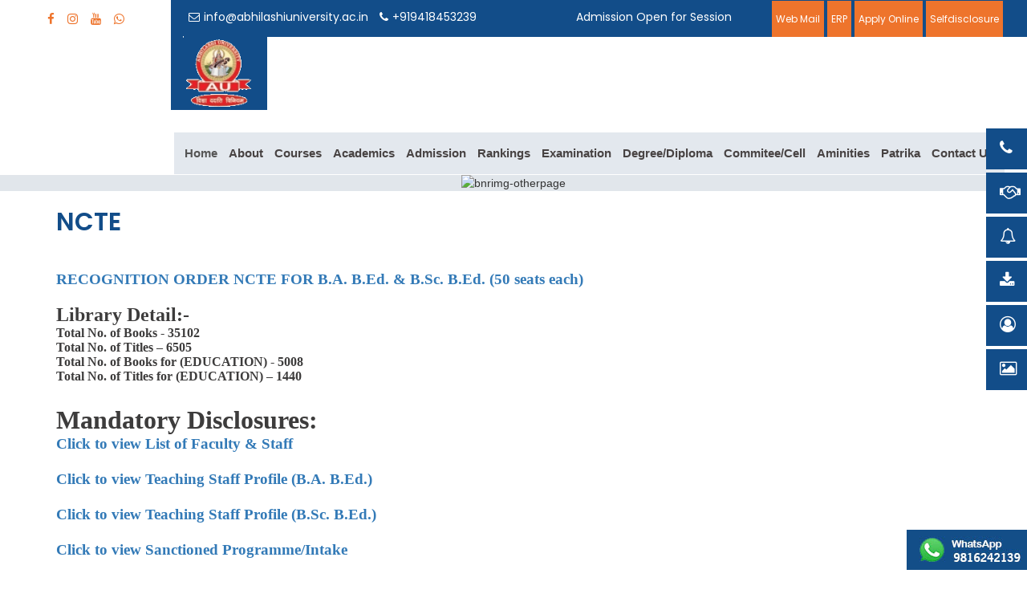

--- FILE ---
content_type: text/html; charset=utf-8
request_url: https://www.abhilashiuniversity.ac.in/DynamicPageNew.aspx?ID=3339
body_size: 15042
content:

<!DOCTYPE html PUBLIC "-//W3C//DTD XHTML 1.0 Transitional//EN" "http://www.w3.org/TR/xhtml1/DTD/xhtml1-transitional.dtd">
<html lang="en">
    <head id="ctl00_Head1"><meta charset="utf-8" /><meta name="viewport" content="width=device-width" /><meta http-equiv="X-UA-Compatible" content="IE=edge" /><meta name="description" content="Mist Carousel" /><meta name="viewport" content="width=device-width, initial-scale=1" /><link rel="stylesheet" href="Static/V3/css/font-awesome.min.css" /><link rel="stylesheet" href="Static/V3/css/bootstrap.min.css" /><link href="https://fonts.googleapis.com/css?family=Homenaje" rel="stylesheet" /><link rel="stylesheet" href="Static/V3/css/style.css" /><link href="Static/V3/css/bootstrap-dropdownhover.min.css" rel="stylesheet" /><link href="https://fonts.googleapis.com/css?family=Linden+Hill" rel="stylesheet" /><link href="https://fonts.googleapis.com/css?family=Pacifico" rel="stylesheet" /><link href="https://fonts.googleapis.com/css2?family=Roboto+Slab&amp;display=swap" rel="stylesheet" /><link href="https://fonts.googleapis.com/css2?family=Poppins:wght@300;400;500;600;700&amp;display=swap" rel="stylesheet" />
        <style type="text/css">
            h5.note-heading {
                font-weight: bold;
                color: #134e89;
                font-size: 17px;
            }
            .news-events h4 {
                font-weight: bold !important;
            }
            footer i.fa.fa-map-marker {
                color: #fff;
            }
            footer span {
                color: #fff;
	        }
            label {
                display: inline-block;
                max-width: 100%;
                margin-bottom: 5px;
                font-weight: 700;
                font-size: 18px;
            }
            div#CounterVisitor {
                color: #fff;
                font-size: 22px;
            }
            .visitors p {
                display: inline;
            }
            .nav > li.dropdown.open .mega-menu .dropdown-menu {
                display: table;
                border-radius: 0px;
                width: 100%;
                text-align: center;
                left: 0;
                right: 0;
            }
            .mega-menu .dropdown-menu > li {
                display: table-cell;
                height: 50px;
                vertical-align: middle;
            }
            .mega-menu .dropdown-menu > li 	a{
                padding: 5px 0px!important;
                font-weight: 600!important;
                font-size: 19px!important;
                text-align: center;
	        }
            li.dropdown.mega-menu ul {
                padding-left: 0;
                text-align: center;
            }
            @media screen and (max-width: 767px) {
                .mega-menu .dropdown-menu > li {
                    display: block;
                }
            }
            footer i.fa.fa-whatsapp {
                background: #46c55a;
                border-radius: 4px;
                padding: 6px 8px;
            }
            footer i.fa.fa-instagram {
                background: linear-gradient(#4d58c5, #f14e46);
                border-radius: 4px;
                padding: 6px 8px;
            }
            footer i.fa.fa-youtube {
                background: #d3280e;
                border-radius: 4px;
                padding: 6px 8px;
            }
            .open>.dropdown-menu {
	            display:none!important;
            }
            .mega-menu .dropdown-menu{
	            width: 955px!important;
		    }
            .head{
                color: #484343;
                font-weight: 600;
                font-size:18px
            }
            li.dropdown.mega-menu li {
                padding: 14px 8px!important;
            }
            ul.sub-m {
                list-style: none;
            }
            .dropdown-menu{
                background:rgb(18 77 137);
            }
            li.head a{
                color: #fff;
            }
            li.head a:hover{
                color: #fff!important;
            }
            li.dropdown.mega-menu h3 {
                color: #fff;
	            font-size: 24px;
            }
            .dropdown-menu>li>a:hover{
                color: #fff!important;
            }
            .dropdown-menu>li>a{
                color: #fff!important;
            }
            li.head a:hover {
                background: transparent!important;
                color: #ee742c!important;
            }
            @media only screen and (max-width:1024px){
                .mega-menu .dropdown-menu {
                    width: 100%!important;
                }
            }
            ul.sub-m li a::before {
                position: absolute;
                left:19px;
                margin-top: -3px;
                content: "\f105";
                font-family: FontAwesome;
                font-style: normal;
                font-weight: 400;
                -webkit-font-smoothing: antialiased;
                -moz-osx-font-smoothing: grayscale;
	            color:#ee742c;
            }
            @media only screen and (max-width:767px) {
                .open > .dropdown-menu {
                    display: block !important;
                }
                ul.sub-m li a {
                    color: #484343 !important;
                }
                li.dropdown.mega-menu h3 {
                    color: #124d89;
                    font-size: 21px;
                }
                .navbar-default .navbar-nav .open .dropdown-menu > li > a {
                    color: #333!important;
                    background: transparent;
                }
                ul.dropdown-menu.course-dropdown  {
                    position: inherit !important;
                }
            }
            @media only screen and (min-width: 768px) and (max-width: 1024px){
                .navbar-nav .open .dropdown-menu {
                    position: inherit!important;
                    float: none;
                    width: auto;
                    margin-top: 0;
                    background-color: transparent!important;
                    border: 0;
                    -webkit-box-shadow: none;
                    box-shadow: none;
                }
                li.dropdown.dropdown-submenu.xyz.open{
                    position:initial!important;
                }
                .xyz ul{
                    padding:0 30px;
                }
                ul.sub-m li a::before {
                    left: 14px;
	            }
                .open > .dropdown-menu {
                    display: block !important;
                }
                .navbar-default .navbar-nav .open .dropdown-menu > li > a {
                    color: #333!important;
                    background: transparent;
                }
                li.dropdown.mega-menu h3 {
                    color: #124d89;
                    font-size: 21px;
                }
                nav.navbar.navbar-default.navbar-static-top li a {
                    color: #333;
                }
            }
            .whatsap-scroll img {
                width: 100%;
            }
            .whatsap-scroll {
                position: fixed;
                bottom: 10px;
                right: 0px;
                color: #FFF;
                border-radius: 50px;
                font-size: 30px;
                z-index: 100;
            }
            li.head {
                text-align: left!important;
                margin-left: 15px!important;
            }
            ul.kdd {
                text-align: left!important;
                margin-left: 20px!important;
            }
            .navbar {
                position: unset!important;
            }
        </style>
    <title>

</title></head>
    <body>
        <header>
            <script type="text/javascript">
                var npf_d='https://abhilashiuniversity.in5.nopaperforms.com';
                var npf_c='5281';
                var npf_m='1';
                var s=document.createElement("script");
                s.type="text/javascript";
                s.async=true;
                s.src="https://track.nopaperforms.com/js/track.js";
                document.body.appendChild(s);
            </script>
            <div class="top-bar-1">
                <div class="col-md-2 col-sm-12 lft-div">
                    <div class="hdr-social-icon">
                        
                        <a href="https://www.facebook.com/Abhilashiuniversity14" target ="_blank"><i class="fa fa-facebook" aria-hidden="true"></i></a>
                        <a href="https://www.instagram.com/official_abhilashi_university/" target ="_blank"><i class="fa fa-instagram" aria-hidden="true"></i></a>
						<a href="https://www.youtube.com/channel/UCDGDnLMvZHuH8P1WHejS1SQ" target ="_blank"><i class="fa fa-youtube" aria-hidden="true"></i></a>
                        <a href="https://api.whatsapp.com/send?phone=+919816242139&text=Hi%2C%20I%20need%20assistance%20for%20Admissions" target ="_blank" ><i class="fa fa-whatsapp" aria-hidden="true"></i></a>
					</div>
				</div>
                <div class="col-md-10 col-sm-12 col-xs-12  right-div">
                    <div class="col-md-5 col-sm-5 col-xs-12">
                        <div class="row">
                            <div class="mail-nmbr-lft-side">
                                <p><a href ="mailto:info@abhilashiuniversity.ac.in"><i class="fa fa-envelope-o" aria-hidden="true"></i>info@abhilashiuniversity.ac.in</a></p>
							    <p><a href ="tel:+919418453239"><i class="fa fa-phone" aria-hidden="true"></i>+919418453239</a></p>
                            </div>
                        </div>
                    </div>
                    <div class="col-md-3 col-sm-3 col-xs-12">
                        <div class="row  mail-nmbr-lft-side">
                            <p><marquee direction="left"> Admission Open for Session 2025-2026 </marquee></p>
                        </div>
                    </div>
                    <div class="col-md-4 col-sm-4 col-xs-12">
                        <div class="top-right">
                            <a href="https://outlook.office365.com" target="_blank" class="btn btn-default"><p>Web Mail</p></a>
                            <a href="http://103.12.1.123/Adminlogin.aspx"class="btn btn-default" target ="_blank">ERP</a>
							<a href="https://abhilashiuniversity.in5.nopaperforms.com" target="_blank" class="btn btn-default">Apply Online</a>
                            <a href="Selfdisclosure"class="btn btn-default" target ="_blank">Selfdisclosure</a>
                        </div>
				    </div>
                </div>
            </div>
            <div id="navbar">
                <nav class="navbar navbar-default navbar-static-top w3_megamenu" role="navigation" style="">
			        <div class="navbar-header">
				        <button type="button" class="navbar-toggle" data-toggle="collapse" data-target="#navbar-collapse-1">
					        <span class="sr-only">Toggle navigation</span>
					        <span class="icon-bar"></span>
					        <span class="icon-bar"></span>
					        <span class="icon-bar"></span>
					    </button>
                        <div class="logo">
			                <a class="navbar-brand">
                                <img src="../Static/V1/HomePageImages/638838607231608620.png" class="logo1 img-responsive">
			                </a>
			            </div>
                    </div>
                    <div class="collapse navbar-collapse" id="navbar-collapse-1">
                        <ul class="nav navbar-nav">
				            <li class="active"><a href="HomePage.aspx">Home</a></li>
                            <li class="dropdown">
                                <a href="#" class="dropdown-toggle" data-toggle="dropdown">About </a>
                                <ul class="dropdown-menu">
                                    <li><a href="About-us">About Us</a></li>
                                    <li><a href="History">History</a></li>
                                    <li><a href="Mission-Vission">Vision & Mission</a></li>
					                <li><a href="Leadership">Leadership</a></li>
                                    <li><a href="AUACT"> Abhilashi University Act & Statutes</a></li>
					                <li><a href="Selfdisclosure">Self Disclosure</a></li>
                                    <li class="dropdown dropdown-submenu xyz">
                                        <a href="#" class="dropdown-toggle" data-toggle="dropdown">Statutory Bodies</a>
                                        <ul class="dropdown-menu">
                                            <li><a href="Governing-body ">Governing Body</a></li>
                                            <li><a href="Board-of-managment">Board of Management</a></li>
                                            <li><a href="Acadmic-council">Academic Council</a></li>
                                            <li><a href="Finance-committee">Finance Committee</a></li>
                                        </ul>
                                    </li>
                                </ul>
                            </li>
                            <li class="dropdown mega-menu">
                                <a href="#" class="dropdown-toggle" data-toggle="dropdown">Courses </a>
                                <ul class="dropdown-menu  course-dropdown" role="menu">
                                    <div  class="col-sm-12">
                                        <h3>Faculties of the University</h3><hr/>
                                        <div class="col-xs-12 col-sm-4"> 
                                            <ul class="sub-m">
                                                <li class="head"><a href="FacultyOfAyurveda.aspx">Ayurveda & Health Sciences</a></li>
                                                <li class="head"><a href="FacultyOfagricultture.aspx">Agriculture</a></li>
                                            </ul>
                                        </div>
                                        <div class="col-xs-12 col-sm-4"> 
                                            <ul class="sub-m" >
                                                <li class="head"><a href="facultyOfPharmacy.aspx">Pharmacy</a></li>
                                                <li class="head"><a href="FacultyEngineeringManagement.aspx">Engineering & Management</a></li>
			                                </ul>
                                        </div>
                                        <div class="col-xs-12 col-sm-4"> 
                                            <ul class="sub-m">
                                                <li class="head"><a href="FacultyOfveterinarysciences.aspx">Veterinary Sciences </a></li>
                                                <li class="head"><a href="FacultyofHumanitiesEducationBasicSciences.aspx">Education, & Sciences</a></li>
                                            </ul>
                                        </div>
                                    </div>
                                </ul>
                            </li>
                            <li class="dropdown">
                                <a href="#" class="dropdown-toggle" data-toggle="dropdown">Academics </a>
                                <ul class="dropdown-menu">
                                    <li>
                                        <a href="#" class="dropdown-toggle" data-toggle="dropdown">Approvals</a>
                                        <ul class="dropdown-menu">
                                            <li><a href="UGC">UGC</a></li>
                                            <li><a href="AIU">AIU</a></li>
                                            <li><a href="HPPERC">HPPERC</a></li>
                                            <li><a href="NCISM-AYUSH">NCISM/AYUSH</a></li>
                                            <li><a href="NCTE">NCTE</a></li>
                                            <li><a href="PCI" >PCI</a></li>
                                            <li><a href="VCI" >VCI</a></li>
                                            <li><a href="HP-ParaVet-Council">H.P. ParaVet.Council</a></li>
                                            <li><a href="NAD">NAD</a></li>
                                        </ul>
                                    </li>
                                    <li><a href="Academic-Calendar">Acadmic Calender</a></li>
                                    <li><a href="CentralLibrary">Library</a></li>
                                    <li><a href="Online-Resource">Online Resources</a></li>
                                    <li class="dropdown dropdown-submenu xyz">
                                        <a href="#" class="dropdown-toggle" data-toggle="dropdown">Research</a>
                                        <ul class="dropdown-menu">
                                            <li><a href="Doctrate-Program">Doctrate Program</a></li>
                                            <li><a href="Publications">Publications </a></li>
                                            <li><a href="Project">Projects</a></li>
                                            <li><a href="Patents">Patents</a></li>
                                            <li><a href="Conference">Conference </a></li>
                                            <li><a href="archives">Archives </a></li>
                                        </ul>
                                    </li>
                                </ul>
                            </li>
                            <li class="dropdown">
                                <a href="#" class="dropdown-toggle" data-toggle="dropdown">Admission </a>
                                <ul class="dropdown-menu">
                                    <li><a href="https://abhilashiuniversity.in5.nopaperforms.com/" target ="_blank" >Apply-Online </a></li>
                                    <li><a href="Prospectus">Prospectus</a></li>
                                    <li><a href="Documents-required">Documents Required </a></li>
                                    <li><a href="Fee-Structure">Fee-Structure</a></li>
                                    <li><a href="Scholarship">Scholarship</a></li>
                                    <li><a href="Reservation-Policy">Reservation Policy</a></li>
                                    <li><a href="AUCET">AUCET</a></li>
                                </ul>
                            </li>
                            <li class="dropdown">
                                <a href="#" class="dropdown-toggle" data-toggle="dropdown">Rankings </a> 
                                <ul class="dropdown-menu">
                                    <li><a href="NAAC">NAAC</a></li>
                                    <li><a href="NIRF">NIRF</a></li>
                                </ul>
		                    </li>
		                    <li class="dropdown">
                                <a href="#" class="dropdown-toggle" data-toggle="dropdown">Examination </a>
                                <ul class="dropdown-menu">
                                    <li><a href="Apply-for-Examination">Apply For Examination</a></li>
                                    <li><a href="DateSheet">Datesheet </a></li>
                                    <li><a href="Result"> Result </a></li>
                                    <li><a href="Forms-Download">Forms Download</a></li>
			                    </ul>
                            </li>
                            <li class="dropdown">
                                <a href="#" class="dropdown-toggle" data-toggle="dropdown">Degree/Diploma </a>
                                <ul class="dropdown-menu">
                                    <li><a href="DMC-DEGREE">Degree Awarded</a></li>
                                    <li><a href="DMC-Diploma">Diploma Awarded </a></li>
                                </ul>
                            </li>
		                    <li class="dropdown">
                                <a href="#" class="dropdown-toggle" data-toggle="dropdown">Commitee/Cell</a>                            
                                <ul class="dropdown-menu">
                                    <li><a href="Alumni">Alumni </a></li>
                                    <li><a href="IQAC">IQAC</a></li>
                                    <li><a href="IPR">IPR</a></li>
                                    <li><a href="Placement-cell">Traning & Placement </a></li>
                                    <li><a href="Anit-Ragging">Anti Ragging </a></li>
                                    <li><a href="Women-Grievance">Sexual Harassment  </a></li>
                                    <li><a href="SC-ST">SC/ST/OBC/Minority</a></li>
                                    <li><a href="Sikkim-Student">Grievance </a></li>
			                    </ul>
                            </li>
                            <li class="dropdown">
                                <a href="#" class="dropdown-toggle" data-toggle="dropdown">Aminities </a>                            
                                <ul class="dropdown-menu">
                                    <li><a href="Canteen">Canteen</a></li>
                                    <li><a href="Hostel">Hostel</a></li>
                                    <li><a href="Hospital">Hospital</a></li>
                                    <li><a href="Transport">Transport</a></li>
                                    <li><a href="Sport">Sports</a></li>
                                </ul>
                            </li>
                            <li class="dropdown">
                                <a href="#" class="dropdown-toggle" data-toggle="dropdown">Patrika</a>
                                <ul class="dropdown-menu">
                                    <li><a href="Abhilashi-Darpan">Abhilashi Darpan</a></li>
                                    <li><a href="News-Letters">AU Newsletter</a></li>
                                    <li><a href="Research-Papers">AU Journal</a></li>
                                </ul>
                            </li>
                            <li><a href="ContactUs1.aspx">Contact Us</a></li>
                        </ul>
                    </div>
                </nav>
            </div>
        </header>
        <form name="aspnetForm" method="post" action="./DynamicPageNew.aspx?ID=3339" id="aspnetForm">
<div>
<input type="hidden" name="__VIEWSTATE" id="__VIEWSTATE" value="/wEPDwUKMTY3MTgwMzU3NWRkxiYp1uebNNALcBc1bAJ+bV3qlNZUhNOYiQp4a8r3QpE=" />
</div>

<div>

	<input type="hidden" name="__VIEWSTATEGENERATOR" id="__VIEWSTATEGENERATOR" value="BFDBA939" />
</div>
            <div>
    <style>
        .right-side-div1 img {
            width: 100%;
        }

        p.TableParagraph {
            margin-bottom: 0em !important;
        }
    </style>
    <meta name="description" content="Capsules are small, generally round, containers 
	  that are used to hold substances such as food or pills. They can be made of metal, 
	  plastic, or other types of materials.">
    <div class="bg-image">
        <img src="../Static/V1/OtherPageImages/" alt="bnrimg-otherpage" />
    </div>

    <div class="container-fluid">
        <div class="aboutus-div2">
            <h3 class="heading-white">
                NCTE
            </h3>

            

            <p>
                <p class="MsoNormal" style="margin: 0px 0px 0.0001pt; padding: 0px; border: medium; color: #3d3c3c; text-align: justify; background-image: initial; background-position: initial; background-size: initial; background-repeat: initial; background-attachment: initial; background-origin: initial; background-clip: initial; font-family: helvetica neue; font-size: 13.3333px; line-height: normal;"><b style="font-size: 14pt; margin: 0px; padding: 0px; border: medium;"><span style="margin: 0px; padding: 0in; border: 1pt windowtext; font-size: 14pt; font-family: georgia, times new roman, times, serif;"><a href="http://www.abhilashiuniversity.ac.in/Static/V1/Files/Documents/638169015896761941.pdf" target="_blank">RECOGNITION ORDER NCTE FOR B.A. B.Ed. &amp; B.Sc. B.Ed. (50 seats each)</a></span></b></p>
<p class="MsoNormal" style="margin: 0px 0px 0.0001pt; padding: 0px; border: medium; color: #3d3c3c; text-align: justify; background-image: initial; background-position: initial; background-size: initial; background-repeat: initial; background-attachment: initial; background-origin: initial; background-clip: initial; font-family: helvetica neue; font-size: 13.3333px; line-height: normal;"><br />
</p>
<p class="MsoNormal" style="margin: 0px 0px 0.0001pt; padding: 0px; border: medium; color: #3d3c3c; text-align: justify; background-image: initial; background-position: initial; background-size: initial; background-repeat: initial; background-attachment: initial; background-origin: initial; background-clip: initial; font-family: helvetica neue; font-size: 13.3333px; line-height: normal;"><b style="margin: 0px; padding: 0px; border: medium;"><span style="margin: 0px; padding: 0in; border: 1pt windowtext; font-size: 18pt; font-family: bookman old style, serif;">Library Detail:-</span></b></p>
<p class="MsoNormal" style="margin: 0px 0px 0.0001pt; padding: 0px; border: medium; color: #3d3c3c; text-align: justify; background-image: initial; background-position: initial; background-size: initial; background-repeat: initial; background-attachment: initial; background-origin: initial; background-clip: initial; font-family: helvetica neue; font-size: 13.3333px; line-height: normal;"><b style="margin: 0px; padding: 0px; border: medium; font-size: 13.3333px;"><span style="margin: 0px; padding: 0in; border: 1pt windowtext; font-size: 12pt; font-family: bookman old style, serif;">Total No. of Books -</span></b><span style="margin: 0px; padding: 0in; border: 1pt windowtext; font-size: 12pt; font-family: bookman old style, serif;">&nbsp;<b>35102</b></span></p>
<p class="MsoNormal" style="margin: 0px 0px 0.0001pt; padding: 0px; border: medium; color: #3d3c3c; text-align: justify; background-image: initial; background-position: initial; background-size: initial; background-repeat: initial; background-attachment: initial; background-origin: initial; background-clip: initial; font-family: helvetica neue; font-size: 13.3333px; line-height: normal;"><span style="margin: 0px; padding: 0in; border: 1pt windowtext; font-size: 12pt; font-family: bookman old style, serif;"><b style="margin: 0px; padding: 0px; border: medium; color: #404040; font-family: verdana, sans-serif; font-size: 13.3333px;"><span style="margin: 0px; padding: 0in; border: 1pt windowtext; font-size: 12pt; font-family: bookman old style, serif; color: #3d3c3c;">Total No. of Titles – 6505</span></b></span></p>
<p class="MsoNormal" style="margin: 0px 0px 0.0001pt; padding: 0px; border: medium; color: #3d3c3c; text-align: justify; background-image: initial; background-position: initial; background-size: initial; background-repeat: initial; background-attachment: initial; background-origin: initial; background-clip: initial; font-family: helvetica neue; font-size: 13.3333px; line-height: normal;"><b style="margin: 0px; padding: 0px; border: medium;"><span style="margin: 0px; padding: 0in; border: 1pt windowtext; font-size: 12pt; font-family: bookman old style, serif;">Total No. of Books for (EDUCATION) -</span></b><span style="margin: 0px; padding: 0in; border: 1pt windowtext; font-size: 12pt; font-family: bookman old style, serif;">&nbsp;<b>5008</b></span></p>
<p class="MsoNormal" style="margin: 0px 0px 0.0001pt; padding: 0px; border: medium; color: #3d3c3c; text-align: justify; background-image: initial; background-position: initial; background-size: initial; background-repeat: initial; background-attachment: initial; background-origin: initial; background-clip: initial; font-family: helvetica neue; font-size: 13.3333px; line-height: normal;"><b style="margin: 0px; padding: 0px; border: medium;"><span style="margin: 0px; padding: 0in; border: 1pt windowtext; font-size: 12pt; font-family: bookman old style, serif;">Total No. of Titles for&nbsp;</span></b><b style="margin: 0px; padding: 0px; border: medium; font-size: 13.3333px;"><span style="margin: 0px; padding: 0in; border: 1pt windowtext; font-size: 12pt; font-family: bookman old style, serif;">(EDUCATION)</span></b><b style="margin: 0px; padding: 0px; border: medium; font-size: 13.3333px;"><span style="margin: 0px; padding: 0in; border: 1pt windowtext; font-size: 12pt; font-family: bookman old style, serif;">&nbsp;</span></b><b style="margin: 0px; padding: 0px; border: medium; font-size: 10pt;"><span style="margin: 0px; padding: 0in; border: 1pt windowtext; font-size: 12pt; font-family: bookman old style, serif;">–</span></b><span style="margin: 0px; padding: 0in; border: 1pt windowtext; font-size: 12pt; font-family: bookman old style, serif;">&nbsp;<span style="margin: 0px; padding: 0px; border: medium; font-weight: bold;">1440</span></span></p>
<p class="MsoNormal" style="margin: 0px 0px 0.0001pt; padding: 0px; border: medium; color: #3d3c3c; text-align: justify; background-image: initial; background-position: initial; background-size: initial; background-repeat: initial; background-attachment: initial; background-origin: initial; background-clip: initial; font-family: helvetica neue; font-size: 13.3333px; line-height: normal;"><b style="margin: 0px; padding: 0px; border: medium;"><span style="margin: 0px; padding: 0in; border: 1pt windowtext; font-size: 18pt; font-family: bookman old style, serif;">&nbsp;</span></b></p>
<p class="MsoNormal" style="margin: 0px 0px 0.0001pt; padding: 0px; border: medium; color: #3d3c3c; text-align: justify; background-image: initial; background-position: initial; background-size: initial; background-repeat: initial; background-attachment: initial; background-origin: initial; background-clip: initial; font-family: helvetica neue; font-size: 13.3333px; line-height: normal;"><b style="margin: 0px; padding: 0px; border: medium; font-family: bookman old style, serif; font-size: 24pt;">Mandatory Disclosures:</b></p>
<p class="MsoNormal" style="margin: 0px 0px 0.0001pt; padding: 0px; border: medium; color: #3d3c3c; text-align: justify; background-image: initial; background-position: initial; background-size: initial; background-repeat: initial; background-attachment: initial; background-origin: initial; background-clip: initial; font-family: helvetica neue; font-size: 13.3333px; line-height: normal;"><b style="margin: 0px; padding: 0px; border: medium;"><span style="margin: 0px; padding: 0in; border: 1pt windowtext; font-size: 14pt; font-family: georgia, times new roman, times, serif;"><a href="https://www.abhilashiuniversity.ac.in/Static/V1/Files/Documents/638906858714845807.pdf" target="_blank">Click to view List of Faculty &amp; Staff</a><br />
</span></b></p>
<p class="MsoNormal" style="margin: 0px 0px 0.0001pt; padding: 0px; border: medium; color: #3d3c3c; text-align: justify; background-image: initial; background-position: initial; background-size: initial; background-repeat: initial; background-attachment: initial; background-origin: initial; background-clip: initial; font-family: helvetica neue; font-size: 13.3333px; line-height: normal;"><b style="margin: 0px; padding: 0px; border: medium;"><span style="margin: 0px; padding: 0in; border: 1pt windowtext; font-size: 14pt; font-family: georgia, times new roman, times, serif;"><br />
<a href="https://www.abhilashiuniversity.ac.in/Static/V1/Files/Documents/638906839278425988.pdf" target="_blank">Click to view Teaching Staff Profile (B.A. B.Ed.)</a></span></b></p>
<p class="MsoNormal" style="margin: 0px 0px 0.0001pt; padding: 0px; border: medium; color: #3d3c3c; text-align: justify; background-image: initial; background-position: initial; background-size: initial; background-repeat: initial; background-attachment: initial; background-origin: initial; background-clip: initial; font-family: helvetica neue; font-size: 13.3333px; line-height: normal;"><b style="margin: 0px; padding: 0px; border: medium;"><span style="margin: 0px; padding: 0in; border: 1pt windowtext; font-size: 14pt; font-family: georgia, times new roman, times, serif;"><br />
<b style="font-family: helvetica neue; font-size: 13.3333px; margin: 0px; padding: 0px; border: medium;"><span style="margin: 0px; padding: 0in; border: 1pt windowtext; font-size: 14pt; font-family: georgia, times new roman, times, serif;"><a href="https://www.abhilashiuniversity.ac.in/Static/V1/Files/Documents/638913736615706883.pdf" target="_blank">Click to view Teaching Staff Profile (B.Sc. B.Ed.)</a></span></b></span></b></p>
<p class="MsoNormal" style="margin: 0px 0px 0.0001pt; padding: 0px; border: medium; color: #3d3c3c; text-align: justify; background-image: initial; background-position: initial; background-size: initial; background-repeat: initial; background-attachment: initial; background-origin: initial; background-clip: initial; font-family: helvetica neue; font-size: 13.3333px; line-height: normal;"><b style="margin: 0px; padding: 0px; border: medium;"><span style="margin: 0px; padding: 0in; border: 1pt windowtext; font-size: 14pt; font-family: georgia, times new roman, times, serif;"><br />
<a href="https://www.abhilashiuniversity.ac.in/Static/V1/Files/Documents/638906786072244174.pdf" target="_blank">Click to view Sanctioned Programme/Intake</a></span></b></p>
<p class="MsoNormal" style="margin: 0px 0px 0.0001pt; padding: 0px; border: medium; color: #3d3c3c; text-align: justify; background-image: initial; background-position: initial; background-size: initial; background-repeat: initial; background-attachment: initial; background-origin: initial; background-clip: initial; font-family: helvetica neue; font-size: 13.3333px; line-height: normal;"><b style="margin: 0px; padding: 0px; border: medium;"><span style="margin: 0px; padding: 0in; border: 1pt windowtext; font-size: 14pt; font-family: georgia, times new roman, times, serif;"><br />
<a href="https://www.abhilashiuniversity.ac.in/Static/V1/Files/Documents/638905931036773183.pdf" target="_blank">Click to view List of Students</a></span></b></p>
<p class="MsoNormal" style="margin: 0px 0px 0.0001pt; padding: 0px; border: medium; color: #3d3c3c; text-align: justify; background-image: initial; background-position: initial; background-size: initial; background-repeat: initial; background-attachment: initial; background-origin: initial; background-clip: initial; font-family: helvetica neue; font-size: 13.3333px; line-height: normal;"><b style="margin: 0px; padding: 0px; border: medium;"><span style="margin: 0px; padding: 0in; border: 1pt windowtext; font-size: 14pt; font-family: georgia, times new roman, times, serif;"><br />
<a href="https://www.abhilashiuniversity.ac.in/Static/V1/Files/Documents/638853207263071266.pdf" target="_blank">Click to view Fee Structure</a></span></b></p>
<p class="MsoNormal" style="margin: 0px 0px 0.0001pt; padding: 0px; border: medium; color: #3d3c3c; text-align: justify; background-image: initial; background-position: initial; background-size: initial; background-repeat: initial; background-attachment: initial; background-origin: initial; background-clip: initial; font-family: helvetica neue; font-size: 13.3333px; line-height: normal;"><b style="margin: 0px; padding: 0px; border: medium;"><span style="margin: 0px; padding: 0in; border: 1pt windowtext; font-size: 14pt; font-family: georgia, times new roman, times, serif;"><br />
</span></b></p>
<p class="MsoNormal" style="margin: 0px 0px 0.0001pt; padding: 0px; border: medium; color: #3d3c3c; text-align: justify; background-image: initial; background-position: initial; background-size: initial; background-repeat: initial; background-attachment: initial; background-origin: initial; background-clip: initial; font-family: helvetica neue; font-size: 13.3333px; line-height: normal;"><b style="margin: 0px; padding: 0px; border: medium;"><span style="margin: 0px; padding: 0in; border: 1pt windowtext; font-size: 14pt; font-family: georgia, times new roman, times, serif;"><a href="https://www.abhilashiuniversity.ac.in/Static/V1/Files/Documents/638906826416668319.pdf" target="_blank">Infrastructure Detail (B.A. B.Ed. B.Sc. B.Ed.) ITEP</a></span></b></p>
<p class="MsoNormal" style="margin: 0px 0px 0.0001pt; padding: 0px; border: medium; color: #3d3c3c; text-align: justify; background-image: initial; background-position: initial; background-size: initial; background-repeat: initial; background-attachment: initial; background-origin: initial; background-clip: initial; font-family: helvetica neue; font-size: 13.3333px; line-height: normal;"><br />
</p>
<p class="MsoNormal" style="margin: 0px 0px 0.0001pt; padding: 0px; border: medium; color: #3d3c3c; font-size: 14px; text-align: justify; background-image: initial; background-position: initial; background-size: initial; background-repeat: initial; background-attachment: initial; background-origin: initial; background-clip: initial; font-family: helvetica neue; line-height: normal;"><span lang="EN-IN" style="margin: 0px; padding: 0in; border: 1pt windowtext; font-size: 12pt; font-family: bookman old style, serif; font-weight: bold;"><br style="margin: 0px; padding: 0px; border: medium;" />
</span></p>
<p class="MsoNormal" style="margin: 0px 0px 0.0001pt; padding: 0px; border: medium; color: #3d3c3c; font-size: 14px; text-align: justify; background-image: initial; background-position: initial; background-size: initial; background-repeat: initial; background-attachment: initial; background-origin: initial; background-clip: initial; font-family: helvetica neue; line-height: normal;"><span style="margin: 0px; padding: 0px; border: medium; font-family: bookman old style, serif; font-size: 24px; font-weight: bold;">ANNEXURES&nbsp;</span><span lang="EN-IN" style="margin: 0px; padding: 0in; border: 1pt windowtext; font-size: 18pt; font-family: bookman old style, serif; font-weight: bold;">B.A. B.Ed. &amp; B.Sc. B.Ed. (ITEP)</span><span style="margin: 0px; padding: 0px; border: medium; font-family: bookman old style, serif; font-size: 16px; font-weight: bold;">:</span></p>
<p class="MsoNormal" style="margin: 0px 0px 0.0001pt; padding: 0px; border: medium; color: #3d3c3c; font-size: 14px; text-align: justify; background-image: initial; background-position: initial; background-size: initial; background-repeat: initial; background-attachment: initial; background-origin: initial; background-clip: initial; font-family: helvetica neue; line-height: normal;"><span style="margin: 0px; padding: 0px; border: medium; font-family: bookman old style, serif; font-size: 16px; font-weight: bold;"><br style="margin: 0px; padding: 0px; border: medium;" />
</span></p>
<table class="MsoNormalTable" border="0" cellspacing="0" cellpadding="0" width="625" style="margin: 0px 0px 0px 9.15pt; padding: 0px; border-width: initial; border-style: none; border-color: initial; color: #3d3c3c; font-size: 14px; text-align: justify; font-family: helvetica neue; border-collapse: collapse;">
<tbody style="margin: 0px; padding: 0px; border: medium;">
<tr style="margin: 0px; padding: 0px; border: medium; height: 27.35pt;">
<td width="60" valign="top" style="margin: 0px; padding: 0in; border-width: 1pt; border-style: solid; border-color: black; width: 45.15pt; height: 27.35pt;">
<p class="TableParagraph" style="margin: 0px 0px 0px 5.2pt; padding: 0px; border: medium; line-height: 13.2pt;"><b style="margin: 0px; padding: 0px; border: medium;"><span style="margin: 0px; padding: 0px; border: medium; font-family: bookman old style, serif; letter-spacing: -0.05pt;">Sr.No.</span></b><span style="margin: 0px; padding: 0px; border: medium; font-family: bookman old style, serif;"><o:p style="margin: 0px; padding: 0px; border: medium;" /></span></p></td>
<td width="462" valign="top" style="margin: 0px; padding: 0in; border-width: 1pt 1pt 1pt medium; border-style: solid solid solid none; border-color: black black black currentcolor; width: 346.5pt; height: 27.35pt;">
<p class="TableParagraph" align="center" style="margin: 0in 9.45pt 0.0001pt 4.95pt; padding: 0px; border: medium; text-align: center;"><b style="margin: 0px; padding: 0px; border: medium;"><span style="margin: 0px; padding: 0px; border: medium; font-family: bookman old style, serif; letter-spacing: -0.05pt;">Name</span></b><b style="margin: 0px; padding: 0px; border: medium;"><span style="margin: 0px; padding: 0px; border: medium; font-family: bookman old style, serif; letter-spacing: -0.15pt;">&nbsp;</span></b><b style="margin: 0px; padding: 0px; border: medium;"><span style="margin: 0px; padding: 0px; border: medium; font-family: bookman old style, serif;">of the<span style="margin: 0px; padding: 0px; border: medium; letter-spacing: -0.15pt;">&nbsp;</span><span style="margin: 0px; padding: 0px; border: medium; letter-spacing: -0.05pt;">supporting document</span><span style="margin: 0px; padding: 0px; border: medium; letter-spacing: -0.35pt;">&nbsp;</span><span style="margin: 0px; padding: 0px; border: medium; letter-spacing: -0.05pt;">uploaded in&nbsp;</span>the<span style="margin: 0px; padding: 0px; border: medium; letter-spacing: 1.65pt;">&nbsp;</span><span style="margin: 0px; padding: 0px; border: medium; letter-spacing: -0.05pt;">institution website.</span></span></b></p></td>
<td width="103" valign="top" style="margin: 0px; padding: 0in; border-width: 1pt 1pt 1pt medium; border-style: solid solid solid none; border-color: black black black currentcolor; width: 77.35pt; height: 27.35pt;">
<p class="TableParagraph" align="center" style="margin: 0px 0px 0px 4.95pt; padding: 0px; border: medium; text-align: center; line-height: 13.2pt;"><b style="margin: 0px; padding: 0px; border: medium;"><span style="margin: 0px; padding: 0px; border: medium; font-family: bookman old style, serif; letter-spacing: -0.05pt;">Annexure</span></b><b style="margin: 0px; padding: 0px; border: medium;"><span style="margin: 0px; padding: 0px; border: medium; font-family: bookman old style, serif; letter-spacing: -0.1pt;">&nbsp;</span></b><b style="margin: 0px; padding: 0px; border: medium;"><span style="margin: 0px; padding: 0px; border: medium; font-family: bookman old style, serif; letter-spacing: -0.05pt;">No.</span></b><span style="margin: 0px; padding: 0px; border: medium; font-family: bookman old style, serif;"><o:p style="margin: 0px; padding: 0px; border: medium;" /></span></p></td></tr>
<tr style="margin: 0px; padding: 0px; border: medium; height: 13.9pt;">
<td width="60" valign="top" style="margin: 0px; padding: 0in; border-width: medium 1pt 1pt; border-style: none solid solid; border-color: currentcolor black black; width: 45.15pt; height: 13.9pt;">
<p class="TableParagraph" style="margin: 0px 0px 0px 22.5pt; padding: 0px; border: medium; text-indent: -18.35pt; line-height: 13.2pt;"><b style="margin: 0px; padding: 0px; border: medium;"><span style="margin: 0px; padding: 0px; border: medium; font-family: bookman old style, serif;">1.<span style="margin: 0px; padding: 0px; border: medium; font-variant-numeric: normal; font-variant-east-asian: normal; font-weight: normal; font-stretch: normal; font-size: 7pt; line-height: normal; font-family: times new roman;">&nbsp;&nbsp;&nbsp;</span></span></b><span style="margin: 0px; padding: 0px; border: medium; font-family: bookman old style, serif;">&nbsp;</span></p></td>
<td width="462" valign="top" style="margin: 0px; padding: 0in; border-width: medium 1pt 1pt medium; border-style: none solid solid none; border-color: currentcolor black black currentcolor; width: 346.5pt; height: 13.9pt;">
<p class="MsoNormal" style="margin: 0px; padding: 0px; border: medium; text-align: left;"><span style="margin: 0px; padding: 0px; border: medium; font-family: georgia, times new roman, times, serif; font-size: 12pt;"><a href="http://www.abhilashiuniversity.ac.in/Static/V1/Files/Documents/638169060288083972.pdf" target="_blank">Society Resolution (Regarding Authorization)</a></span></p></td>
<td width="103" valign="top" style="margin: 0px; padding: 0in; border-width: medium 1pt 1pt medium; border-style: none solid solid none; border-color: currentcolor black black currentcolor; width: 77.35pt; height: 13.9pt;">
<p class="MsoNormal" align="center" style="margin: 0px; padding: 0px; border: medium; text-align: center;"><span style="margin: 0px; padding: 0px; border: medium; font-family: bookman old style, serif;">I<o:p style="margin: 0px; padding: 0px; border: medium;" /></span></p></td></tr>
<tr style="margin: 0px; padding: 0px; border: medium; height: 13.9pt;">
<td width="60" valign="top" style="margin: 0px; padding: 0in; border-width: medium 1pt 1pt; border-style: none solid solid; border-color: currentcolor black black; width: 45.15pt; height: 13.9pt;">
<p class="TableParagraph" style="margin: 0px 0px 0px 23.2pt; padding: 0px; border: medium; text-indent: -0.25in; line-height: 13.2pt;"><b style="margin: 0px; padding: 0px; border: medium;"><span style="margin: 0px; padding: 0px; border: medium; font-family: bookman old style, serif;">2.<span style="margin: 0px; padding: 0px; border: medium; font-variant-numeric: normal; font-variant-east-asian: normal; font-weight: normal; font-stretch: normal; font-size: 7pt; line-height: normal; font-family: times new roman;">&nbsp;&nbsp;&nbsp;</span></span></b><span style="margin: 0px; padding: 0px; border: medium; font-family: bookman old style, serif;">&nbsp;</span></p></td>
<td width="462" valign="top" style="margin: 0px; padding: 0in; border-width: medium 1pt 1pt medium; border-style: none solid solid none; border-color: currentcolor black black currentcolor; width: 346.5pt; height: 13.9pt;">
<p class="MsoNormal" style="margin: 0px; padding: 0px; border: medium; text-align: left;"><span style="margin: 0px; padding: 0px; border: medium; font-family: bookman old style, serif;"><a href="http://www.abhilashiuniversity.ac.in/Static/V1/Files/Documents/638169029306288493.pdf" target="_blank"><span style="font-family: georgia, times new roman, times, serif; font-size: 12pt;">List of Society Members</span></a></span></p></td>
<td width="103" valign="top" style="margin: 0px; padding: 0in; border-width: medium 1pt 1pt medium; border-style: none solid solid none; border-color: currentcolor black black currentcolor; width: 77.35pt; height: 13.9pt;">
<p class="MsoNormal" align="center" style="margin: 0px; padding: 0px; border: medium; text-align: center;"><span style="margin: 0px; padding: 0px; border: medium; font-family: bookman old style, serif;">II<o:p style="margin: 0px; padding: 0px; border: medium;" /></span></p></td></tr>
<tr style="margin: 0px; padding: 0px; border: medium; height: 13.9pt;">
<td width="60" valign="top" style="margin: 0px; padding: 0in; border-width: medium 1pt 1pt; border-style: none solid solid; border-color: currentcolor black black; width: 45.15pt; height: 13.9pt;">
<p class="TableParagraph" style="margin: 0px 0px 0px 23.2pt; padding: 0px; border: medium; text-indent: -0.25in; line-height: 13.2pt;"><b style="margin: 0px; padding: 0px; border: medium;"><span style="margin: 0px; padding: 0px; border: medium; font-family: bookman old style, serif;">3.<span style="margin: 0px; padding: 0px; border: medium; font-variant-numeric: normal; font-variant-east-asian: normal; font-weight: normal; font-stretch: normal; font-size: 7pt; line-height: normal; font-family: times new roman;">&nbsp;&nbsp;&nbsp;</span></span></b><span style="margin: 0px; padding: 0px; border: medium; font-family: bookman old style, serif;">&nbsp;</span></p></td>
<td width="462" valign="top" style="margin: 0px; padding: 0in; border-width: medium 1pt 1pt medium; border-style: none solid solid none; border-color: currentcolor black black currentcolor; width: 346.5pt; height: 13.9pt;">
<p class="MsoNormal" style="margin: 0px; padding: 0px; border: medium; text-align: left;"><span style="margin: 0px; padding: 0px; border: medium; font-family: georgia, times new roman, times, serif; font-size: 12pt;"><a href="http://www.abhilashiuniversity.ac.in/Static/V1/Files/Documents/638169032096405198.pdf" target="_blank">Management Committee</a></span></p></td>
<td width="103" valign="top" style="margin: 0px; padding: 0in; border-width: medium 1pt 1pt medium; border-style: none solid solid none; border-color: currentcolor black black currentcolor; width: 77.35pt; height: 13.9pt;">
<p class="MsoNormal" align="center" style="margin: 0px; padding: 0px; border: medium; text-align: center;"><span style="margin: 0px; padding: 0px; border: medium; font-family: bookman old style, serif;">III<o:p style="margin: 0px; padding: 0px; border: medium;" /></span></p></td></tr>
<tr style="margin: 0px; padding: 0px; border: medium; height: 13.9pt;">
<td width="60" valign="top" style="margin: 0px; padding: 0in; border-width: medium 1pt 1pt; border-style: none solid solid; border-color: currentcolor black black; width: 45.15pt; height: 13.9pt;">
<p class="TableParagraph" style="margin: 0px 0px 0px 23.2pt; padding: 0px; border: medium; text-indent: -0.25in; line-height: 13.2pt;"><b style="margin: 0px; padding: 0px; border: medium;"><span style="margin: 0px; padding: 0px; border: medium; font-family: bookman old style, serif;">4.<span style="margin: 0px; padding: 0px; border: medium; font-variant-numeric: normal; font-variant-east-asian: normal; font-weight: normal; font-stretch: normal; font-size: 7pt; line-height: normal; font-family: times new roman;">&nbsp;&nbsp;&nbsp;</span></span></b><span style="margin: 0px; padding: 0px; border: medium; font-family: bookman old style, serif;">&nbsp;</span></p></td>
<td width="462" valign="top" style="margin: 0px; padding: 0in; border-width: medium 1pt 1pt medium; border-style: none solid solid none; border-color: currentcolor black black currentcolor; width: 346.5pt; height: 13.9pt;">
<p class="MsoNormal" style="margin: 0px; padding: 0px; border: medium; text-align: left;"><span style="margin: 0px; padding: 0px; border: medium; font-family: georgia, times new roman, times, serif; font-size: 12pt;"><a href="https://www.abhilashiuniversity.ac.in/Static/V1/Files/Documents/638905102359868442.pdf" target="_blank">Certified copy of Registered Land Document</a></span></p></td>
<td width="103" valign="top" style="margin: 0px; padding: 0in; border-width: medium 1pt 1pt medium; border-style: none solid solid none; border-color: currentcolor black black currentcolor; width: 77.35pt; height: 13.9pt;">
<p class="MsoNormal" align="center" style="margin: 0px; padding: 0px; border: medium; text-align: center;"><span style="margin: 0px; padding: 0px; border: medium; font-family: bookman old style, serif;">IV<o:p style="margin: 0px; padding: 0px; border: medium;" /></span></p></td></tr>
<tr style="margin: 0px; padding: 0px; border: medium; height: 13.9pt;">
<td width="60" valign="top" style="margin: 0px; padding: 0in; border-width: medium 1pt 1pt; border-style: none solid solid; border-color: currentcolor black black; width: 45.15pt; height: 13.9pt;">
<p class="TableParagraph" style="margin: 0px 0px 0px 23.2pt; padding: 0px; border: medium; text-indent: -0.25in; line-height: 13.2pt;"><b style="margin: 0px; padding: 0px; border: medium;"><span style="margin: 0px; padding: 0px; border: medium; font-family: bookman old style, serif;">5.<span style="margin: 0px; padding: 0px; border: medium; font-variant-numeric: normal; font-variant-east-asian: normal; font-weight: normal; font-stretch: normal; font-size: 7pt; line-height: normal; font-family: times new roman;">&nbsp;&nbsp;&nbsp;</span></span></b><span style="margin: 0px; padding: 0px; border: medium; font-family: bookman old style, serif;">&nbsp;</span></p></td>
<td width="462" valign="top" style="margin: 0px; padding: 0in; border-width: medium 1pt 1pt medium; border-style: none solid solid none; border-color: currentcolor black black currentcolor; width: 346.5pt; height: 13.9pt;">
<p class="MsoNormal" style="margin: 0px; padding: 0px; border: medium; text-align: left;"><span style="margin: 0px; padding: 0px; border: medium; font-family: georgia, times new roman, times, serif; font-size: 12pt;"><a href="https://www.abhilashiuniversity.ac.in/Static/V1/Files/Documents/638905109953326014.pdf" target="_blank">Approved Building Plan</a></span></p></td>
<td width="103" valign="top" style="margin: 0px; padding: 0in; border-width: medium 1pt 1pt medium; border-style: none solid solid none; border-color: currentcolor black black currentcolor; width: 77.35pt; height: 13.9pt;">
<p class="MsoNormal" align="center" style="margin: 0px; padding: 0px; border: medium; text-align: center;"><span style="margin: 0px; padding: 0px; border: medium; font-family: bookman old style, serif;">V<o:p style="margin: 0px; padding: 0px; border: medium;" /></span></p></td></tr>
<tr style="margin: 0px; padding: 0px; border: medium; height: 13.9pt;">
<td width="60" valign="top" style="margin: 0px; padding: 0in; border-width: medium 1pt 1pt; border-style: none solid solid; border-color: currentcolor black black; width: 45.15pt; height: 13.9pt;">
<p class="TableParagraph" style="margin: 0px 0px 0px 23.2pt; padding: 0px; border: medium; text-indent: -0.25in; line-height: 13.2pt;"><b style="margin: 0px; padding: 0px; border: medium;"><span style="margin: 0px; padding: 0px; border: medium; font-family: bookman old style, serif;">6.<span style="margin: 0px; padding: 0px; border: medium; font-variant-numeric: normal; font-variant-east-asian: normal; font-weight: normal; font-stretch: normal; font-size: 7pt; line-height: normal; font-family: times new roman;">&nbsp;&nbsp;&nbsp;</span></span></b><span style="margin: 0px; padding: 0px; border: medium; font-family: bookman old style, serif;">&nbsp;</span></p></td>
<td width="462" valign="top" style="margin: 0px; padding: 0in; border-width: medium 1pt 1pt medium; border-style: none solid solid none; border-color: currentcolor black black currentcolor; width: 346.5pt; height: 13.9pt;">
<p class="MsoNormal" style="margin: 0px; padding: 0px; border: medium; text-align: left;"><span style="margin: 0px; padding: 0px; border: medium; font-family: georgia, times new roman, times, serif; font-size: 12pt;"><a href="https://www.abhilashiuniversity.ac.in/Static/V1/Files/Documents/638905115808253215.pdf" target="_blank">Copy of CLU</a></span></p></td>
<td width="103" valign="top" style="margin: 0px; padding: 0in; border-width: medium 1pt 1pt medium; border-style: none solid solid none; border-color: currentcolor black black currentcolor; width: 77.35pt; height: 13.9pt;">
<p class="MsoNormal" align="center" style="margin: 0px; padding: 0px; border: medium; text-align: center;"><span style="margin: 0px; padding: 0px; border: medium; font-family: bookman old style, serif;">VI<o:p style="margin: 0px; padding: 0px; border: medium;" /></span></p></td></tr>
<tr style="margin: 0px; padding: 0px; border: medium; height: 13.9pt;">
<td width="60" valign="top" style="margin: 0px; padding: 0in; border-width: medium 1pt 1pt; border-style: none solid solid; border-color: currentcolor black black; width: 45.15pt; height: 13.9pt;">
<p class="TableParagraph" style="margin: 0px 0px 0px 23.2pt; padding: 0px; border: medium; text-indent: -0.25in; line-height: 13.2pt;"><b style="margin: 0px; padding: 0px; border: medium;"><span style="margin: 0px; padding: 0px; border: medium; font-family: bookman old style, serif;">7.<span style="margin: 0px; padding: 0px; border: medium; font-variant-numeric: normal; font-variant-east-asian: normal; font-weight: normal; font-stretch: normal; font-size: 7pt; line-height: normal; font-family: times new roman;">&nbsp;&nbsp;&nbsp;</span></span></b><span style="margin: 0px; padding: 0px; border: medium; font-family: bookman old style, serif;">&nbsp;</span></p></td>
<td width="462" valign="top" style="margin: 0px; padding: 0in; border-width: medium 1pt 1pt medium; border-style: none solid solid none; border-color: currentcolor black black currentcolor; width: 346.5pt; height: 13.9pt;">
<p class="MsoNormal" style="margin: 0px; padding: 0px; border: medium; text-align: left;"><span style="margin: 0px; padding: 0px; border: medium; font-family: georgia, times new roman, times, serif; font-size: 12pt;"><a href="https://www.abhilashiuniversity.ac.in/Static/V1/Files/Documents/638905104929729582.pdf" target="_blank">Original Affidavit</a></span></p></td>
<td width="103" valign="top" style="margin: 0px; padding: 0in; border-width: medium 1pt 1pt medium; border-style: none solid solid none; border-color: currentcolor black black currentcolor; width: 77.35pt; height: 13.9pt;">
<p class="MsoNormal" align="center" style="margin: 0px; padding: 0px; border: medium; text-align: center;"><span style="margin: 0px; padding: 0px; border: medium; font-family: bookman old style, serif;">VII<o:p style="margin: 0px; padding: 0px; border: medium;" /></span></p></td></tr>
<tr style="margin: 0px; padding: 0px; border: medium; height: 13.9pt;">
<td width="60" valign="top" style="margin: 0px; padding: 0in; border-width: medium 1pt 1pt; border-style: none solid solid; border-color: currentcolor black black; width: 45.15pt; height: 13.9pt;">
<p class="TableParagraph" style="margin: 0px 0px 0px 23.2pt; padding: 0px; border: medium; text-indent: -0.25in; line-height: 13.2pt;"><b style="margin: 0px; padding: 0px; border: medium;"><span style="margin: 0px; padding: 0px; border: medium; font-family: bookman old style, serif;">8.<span style="margin: 0px; padding: 0px; border: medium; font-variant-numeric: normal; font-variant-east-asian: normal; font-weight: normal; font-stretch: normal; font-size: 7pt; line-height: normal; font-family: times new roman;">&nbsp;&nbsp;&nbsp;</span></span></b><span style="margin: 0px; padding: 0px; border: medium; font-family: bookman old style, serif;">&nbsp;</span></p></td>
<td width="462" valign="top" style="margin: 0px; padding: 0in; border-width: medium 1pt 1pt medium; border-style: none solid solid none; border-color: currentcolor black black currentcolor; width: 346.5pt; height: 13.9pt;">
<p class="MsoNormal" style="margin: 0px; padding: 0px; border: medium; text-align: left;"><span style="margin: 0px; padding: 0px; border: medium; font-family: georgia, times new roman, times, serif; font-size: 12pt;"><a href="https://www.abhilashiuniversity.ac.in/Static/V1/Files/Documents/638905118419635868.pdf" target="_blank">Non Encumbrance Certificate</a></span></p></td>
<td width="103" valign="top" style="margin: 0px; padding: 0in; border-width: medium 1pt 1pt medium; border-style: none solid solid none; border-color: currentcolor black black currentcolor; width: 77.35pt; height: 13.9pt;">
<p class="MsoNormal" align="center" style="margin: 0px; padding: 0px; border: medium; text-align: center;"><span style="margin: 0px; padding: 0px; border: medium; font-family: bookman old style, serif;">VIII<o:p style="margin: 0px; padding: 0px; border: medium;" /></span></p></td></tr>
<tr style="margin: 0px; padding: 0px; border: medium; height: 13.9pt;">
<td width="60" valign="top" style="margin: 0px; padding: 0in; border-width: medium 1pt 1pt; border-style: none solid solid; border-color: currentcolor black black; width: 45.15pt; height: 13.9pt;">
<p class="TableParagraph" style="margin: 0px 0px 0px 23.2pt; padding: 0px; border: medium; text-indent: -0.25in; line-height: 13.2pt;"><b style="margin: 0px; padding: 0px; border: medium;"><span style="margin: 0px; padding: 0px; border: medium; font-family: bookman old style, serif;">9.<span style="margin: 0px; padding: 0px; border: medium; font-variant-numeric: normal; font-variant-east-asian: normal; font-weight: normal; font-stretch: normal; font-size: 7pt; line-height: normal; font-family: times new roman;">&nbsp;&nbsp;&nbsp;</span></span></b><span style="margin: 0px; padding: 0px; border: medium; font-family: bookman old style, serif;">&nbsp;</span></p></td>
<td width="462" valign="top" style="margin: 0px; padding: 0in; border-width: medium 1pt 1pt medium; border-style: none solid solid none; border-color: currentcolor black black currentcolor; width: 346.5pt; height: 13.9pt;">
<p class="MsoNormal" style="margin: 0px; padding: 0px; border: medium; text-align: left;"><span style="margin: 0px; padding: 0px; border: medium; font-family: georgia, times new roman, times, serif; font-size: 12pt;"><a href="https://www.abhilashiuniversity.ac.in/Static/V1/Files/Documents/638905121211106712.pdf" target="_blank">Building Completion certificate</a></span></p></td>
<td width="103" valign="top" style="margin: 0px; padding: 0in; border-width: medium 1pt 1pt medium; border-style: none solid solid none; border-color: currentcolor black black currentcolor; width: 77.35pt; height: 13.9pt;">
<p class="MsoNormal" align="center" style="margin: 0px; padding: 0px; border: medium; text-align: center;"><span style="margin: 0px; padding: 0px; border: medium; font-family: bookman old style, serif;">IX<o:p style="margin: 0px; padding: 0px; border: medium;" /></span></p></td></tr>
<tr style="margin: 0px; padding: 0px; border: medium; height: 13.9pt;">
<td width="60" valign="top" style="margin: 0px; padding: 0in; border-width: medium 1pt 1pt; border-style: none solid solid; border-color: currentcolor black black; width: 45.15pt; height: 13.9pt;">
<p class="TableParagraph" style="margin: 0px 0px 0px 23.2pt; padding: 0px; border: medium; text-indent: -0.25in; line-height: 13.2pt;"><b style="margin: 0px; padding: 0px; border: medium;"><span style="margin: 0px; padding: 0px; border: medium; font-family: bookman old style, serif;">10.<span style="margin: 0px; padding: 0px; border: medium; font-variant-numeric: normal; font-variant-east-asian: normal; font-weight: normal; font-stretch: normal; font-size: 7pt; line-height: normal; font-family: times new roman;">&nbsp;&nbsp;&nbsp;&nbsp;&nbsp;&nbsp;</span></span></b><span style="margin: 0px; padding: 0px; border: medium; font-family: bookman old style, serif;">&nbsp;</span></p></td>
<td width="462" valign="top" style="margin: 0px; padding: 0in; border-width: medium 1pt 1pt medium; border-style: none solid solid none; border-color: currentcolor black black currentcolor; width: 346.5pt; height: 13.9pt;">
<p class="MsoNormal" style="margin: 0px; padding: 0px; border: medium; text-align: left;"><span style="margin: 0px; padding: 0px; border: medium; font-family: georgia, times new roman, times, serif; font-size: 12pt;"><a href="http://www.abhilashiuniversity.ac.in/Static/V1/Files/Documents/638119864606463288.pdf" target="_blank">Status of NAAC</a></span></p></td>
<td width="103" valign="top" style="margin: 0px; padding: 0in; border-width: medium 1pt 1pt medium; border-style: none solid solid none; border-color: currentcolor black black currentcolor; width: 77.35pt; height: 13.9pt;">
<p class="MsoNormal" align="center" style="margin: 0px; padding: 0px; border: medium; text-align: center;"><span style="margin: 0px; padding: 0px; border: medium; font-family: bookman old style, serif;">X<o:p style="margin: 0px; padding: 0px; border: medium;" /></span></p></td></tr>
<tr style="margin: 0px; padding: 0px; border: medium; height: 13.9pt;">
<td width="60" valign="top" style="margin: 0px; padding: 0in; border-width: medium 1pt 1pt; border-style: none solid solid; border-color: currentcolor black black; width: 45.15pt; height: 13.9pt;">
<p class="TableParagraph" style="margin: 0px 0px 0px 23.2pt; padding: 0px; border: medium; text-indent: -0.25in; line-height: 13.2pt;"><b style="margin: 0px; padding: 0px; border: medium;"><span style="margin: 0px; padding: 0px; border: medium; font-family: bookman old style, serif;">11.<span style="margin: 0px; padding: 0px; border: medium; font-variant-numeric: normal; font-variant-east-asian: normal; font-weight: normal; font-stretch: normal; font-size: 7pt; line-height: normal; font-family: times new roman;">&nbsp;&nbsp;&nbsp;&nbsp;&nbsp;&nbsp;</span></span></b><span style="margin: 0px; padding: 0px; border: medium; font-family: bookman old style, serif;">&nbsp;</span></p></td>
<td width="462" valign="top" style="margin: 0px; padding: 0in; border-width: medium 1pt 1pt medium; border-style: none solid solid none; border-color: currentcolor black black currentcolor; width: 346.5pt; height: 13.9pt;">
<p class="MsoNormal" style="margin: 0px; padding: 0px; border: medium; text-align: left;"><span style="margin: 0px; padding: 0px; border: medium; font-family: georgia, times new roman, times, serif; font-size: 12pt;"><a href="https://www.abhilashiuniversity.ac.in/Static/V1/Files/Documents/638905122290573874.pdf" target="_blank">Status of the NOC of Affiliating Body</a></span></p></td>
<td width="103" valign="top" style="margin: 0px; padding: 0in; border-width: medium 1pt 1pt medium; border-style: none solid solid none; border-color: currentcolor black black currentcolor; width: 77.35pt; height: 13.9pt;">
<p class="MsoNormal" align="center" style="margin: 0px; padding: 0px; border: medium; text-align: center;"><span style="margin: 0px; padding: 0px; border: medium; font-family: bookman old style, serif;">XI<o:p style="margin: 0px; padding: 0px; border: medium;" /></span></p></td></tr>
<tr style="margin: 0px; padding: 0px; border: medium; height: 13.9pt;">
<td width="60" valign="top" style="margin: 0px; padding: 0in; border-width: medium 1pt 1pt; border-style: none solid solid; border-color: currentcolor black black; width: 45.15pt; height: 13.9pt;">
<p class="TableParagraph" style="margin: 0px 0px 0px 23.2pt; padding: 0px; border: medium; text-indent: -0.25in; line-height: 13.2pt;"><b style="margin: 0px; padding: 0px; border: medium;"><span style="margin: 0px; padding: 0px; border: medium; font-family: bookman old style, serif;">12.<span style="margin: 0px; padding: 0px; border: medium; font-variant-numeric: normal; font-variant-east-asian: normal; font-weight: normal; font-stretch: normal; font-size: 7pt; line-height: normal; font-family: times new roman;">&nbsp;&nbsp;&nbsp;&nbsp;&nbsp;&nbsp;</span></span></b><span style="margin: 0px; padding: 0px; border: medium; font-family: bookman old style, serif;">&nbsp;</span></p></td>
<td width="462" valign="top" style="margin: 0px; padding: 0in; border-width: medium 1pt 1pt medium; border-style: none solid solid none; border-color: currentcolor black black currentcolor; width: 346.5pt; height: 13.9pt;">
<p class="MsoNormal" style="margin: 0px; padding: 0px; border: medium; text-align: left;"><span style="margin: 0px; padding: 0px; border: medium; font-family: georgia, times new roman, times, serif; font-size: 12pt;"><a href="https://www.abhilashiuniversity.ac.in/Static/V1/Files/Documents/638688282976710179.pdf " target="_blank">Undertaking &amp; Certificate of Non profit</a></span></p></td>
<td width="103" valign="top" style="margin: 0px; padding: 0in; border-width: medium 1pt 1pt medium; border-style: none solid solid none; border-color: currentcolor black black currentcolor; width: 77.35pt; height: 13.9pt;">
<p class="MsoNormal" align="center" style="margin: 0px; padding: 0px; border: medium; text-align: center;"><span style="margin: 0px; padding: 0px; border: medium; font-family: bookman old style, serif;">XII<o:p style="margin: 0px; padding: 0px; border: medium;" /></span></p></td></tr>
<tr style="margin: 0px; padding: 0px; border: medium; height: 13.9pt;">
<td width="60" valign="top" style="margin: 0px; padding: 0in; border-width: medium 1pt 1pt; border-style: none solid solid; border-color: currentcolor black black; width: 45.15pt; height: 13.9pt;">
<p class="TableParagraph" style="margin: 0px 0px 0px 23.2pt; padding: 0px; border: medium; text-indent: -0.25in; line-height: 13.2pt;"><b style="margin: 0px; padding: 0px; border: medium;"><span style="margin: 0px; padding: 0px; border: medium; font-family: bookman old style, serif;">13.<span style="margin: 0px; padding: 0px; border: medium; font-variant-numeric: normal; font-variant-east-asian: normal; font-weight: normal; font-stretch: normal; font-size: 7pt; line-height: normal; font-family: times new roman;">&nbsp;&nbsp;&nbsp;&nbsp;&nbsp;&nbsp;</span></span></b><span style="margin: 0px; padding: 0px; border: medium; font-family: bookman old style, serif;">&nbsp;</span></p></td>
<td width="462" valign="top" style="margin: 0px; padding: 0in; border-width: medium 1pt 1pt medium; border-style: none solid solid none; border-color: currentcolor black black currentcolor; width: 346.5pt; height: 13.9pt;">
<p class="MsoNormal" style="margin: 0px; padding: 0px; border: medium; text-align: left;"><span style="margin: 0px; padding: 0px; border: medium; font-family: georgia, times new roman, times, serif; font-size: 12pt;"><a href="https://www.abhilashiuniversity.ac.in/Static/V1/Files/Documents/638688287185890119.pdf " target="_blank">Society Registration and By Laws</a></span></p></td>
<td width="103" valign="top" style="margin: 0px; padding: 0in; border-width: medium 1pt 1pt medium; border-style: none solid solid none; border-color: currentcolor black black currentcolor; width: 77.35pt; height: 13.9pt;">
<p class="MsoNormal" align="center" style="margin: 0px; padding: 0px; border: medium; text-align: center;"><span style="margin: 0px; padding: 0px; border: medium; font-family: bookman old style, serif;">XIII<o:p style="margin: 0px; padding: 0px; border: medium;" /></span></p></td></tr>
<tr style="margin: 0px; padding: 0px; border: medium; height: 13.9pt;">
<td width="60" valign="top" style="margin: 0px; padding: 0in; border-width: medium 1pt 1pt; border-style: none solid solid; border-color: currentcolor black black; width: 45.15pt; height: 13.9pt;">
<p class="TableParagraph" style="margin: 0px 0px 0px 23.2pt; padding: 0px; border: medium; text-indent: -0.25in; line-height: 13.2pt;"><b style="margin: 0px; padding: 0px; border: medium;"><span style="margin: 0px; padding: 0px; border: medium; font-family: bookman old style, serif;">14.<span style="margin: 0px; padding: 0px; border: medium; font-variant-numeric: normal; font-variant-east-asian: normal; font-weight: normal; font-stretch: normal; font-size: 7pt; line-height: normal; font-family: times new roman;">&nbsp;&nbsp;&nbsp;&nbsp;&nbsp;&nbsp;</span></span></b><span style="margin: 0px; padding: 0px; border: medium; font-family: bookman old style, serif;">&nbsp;</span></p></td>
<td width="462" valign="top" style="margin: 0px; padding: 0in; border-width: medium 1pt 1pt medium; border-style: none solid solid none; border-color: currentcolor black black currentcolor; width: 346.5pt; height: 13.9pt;">
<p class="MsoNormal" style="margin: 0px; padding: 0px; border: medium; text-align: left;"><span style="margin: 0px; padding: 0px; border: medium; font-family: georgia, times new roman, times, serif; font-size: 12pt;"><a href="http://abhilashiuniversity.ac.in/Static/V1/Files/Documents/638169208226170716.pdf" target="_blank">Society PAN Card Copy</a></span></p></td>
<td width="103" valign="top" style="margin: 0px; padding: 0in; border-width: medium 1pt 1pt medium; border-style: none solid solid none; border-color: currentcolor black black currentcolor; width: 77.35pt; height: 13.9pt;">
<p class="MsoNormal" align="center" style="margin: 0px; padding: 0px; border: medium; text-align: center;"><span style="margin: 0px; padding: 0px; border: medium; font-family: bookman old style, serif;">XIV<o:p style="margin: 0px; padding: 0px; border: medium;" /></span></p></td></tr>
<tr style="margin: 0px; padding: 0px; border: medium; height: 13.9pt;">
<td width="60" valign="top" style="margin: 0px; padding: 0in; border-width: medium 1pt 1pt; border-style: none solid solid; border-color: currentcolor black black; width: 45.15pt; height: 13.9pt;">
<p class="TableParagraph" style="margin: 0px 0px 0px 23.2pt; padding: 0px; border: medium; text-indent: -0.25in; line-height: 13.2pt;"><b style="margin: 0px; padding: 0px; border: medium;"><span style="margin: 0px; padding: 0px; border: medium; font-family: bookman old style, serif;">15.<span style="margin: 0px; padding: 0px; border: medium; font-variant-numeric: normal; font-variant-east-asian: normal; font-weight: normal; font-stretch: normal; font-size: 7pt; line-height: normal; font-family: times new roman;">&nbsp;&nbsp;&nbsp;&nbsp;&nbsp;&nbsp;</span></span></b><span style="margin: 0px; padding: 0px; border: medium; font-family: bookman old style, serif;">&nbsp;</span></p></td>
<td width="462" valign="top" style="margin: 0px; padding: 0in; border-width: medium 1pt 1pt medium; border-style: none solid solid none; border-color: currentcolor black black currentcolor; width: 346.5pt; height: 13.9pt;"><span style="font-family: georgia, times new roman, times, serif; font-size: 12pt;"><a href="https://www.abhilashiuniversity.ac.in/Static/V1/Files/Documents/638905123012231122.pdf" target="_blank">Copy of Mutation</a></span><br />
</td>
<td width="103" valign="top" style="margin: 0px; padding: 0in; border-width: medium 1pt 1pt medium; border-style: none solid solid none; border-color: currentcolor black black currentcolor; width: 77.35pt; height: 13.9pt;">
<p class="MsoNormal" align="center" style="margin: 0px; padding: 0px; border: medium; text-align: center;"><span style="margin: 0px; padding: 0px; border: medium; font-family: bookman old style, serif;">XV<o:p style="margin: 0px; padding: 0px; border: medium;" /></span></p></td></tr>
<tr style="margin: 0px; padding: 0px; border: medium; height: 13.9pt;">
<td width="60" valign="top" style="margin: 0px; padding: 0in; border-width: medium 1pt 1pt; border-style: none solid solid; border-color: currentcolor black black; width: 45.15pt; height: 13.9pt;">
<p class="TableParagraph" style="margin: 0px 0px 0px 23.2pt; padding: 0px; border: medium; text-indent: -0.25in; line-height: 13.2pt;"><b style="margin: 0px; padding: 0px; border: medium;"><span style="margin: 0px; padding: 0px; border: medium; font-family: bookman old style, serif;">16.<span style="margin: 0px; padding: 0px; border: medium; font-variant-numeric: normal; font-variant-east-asian: normal; font-weight: normal; font-stretch: normal; font-size: 7pt; line-height: normal; font-family: times new roman;">&nbsp;&nbsp;&nbsp;&nbsp;&nbsp;&nbsp;</span></span></b><span style="margin: 0px; padding: 0px; border: medium; font-family: bookman old style, serif;">&nbsp;</span></p></td>
<td width="462" valign="top" style="margin: 0px; padding: 0in; border-width: medium 1pt 1pt medium; border-style: none solid solid none; border-color: currentcolor black black currentcolor; width: 346.5pt; height: 13.9pt;">
<p class="MsoNormal" style="margin: 0px; padding: 0px; border: medium; text-align: left;"><span style="margin: 0px; padding: 0px; border: medium; font-family: georgia, times new roman, times, serif; font-size: 12pt;"><a href="https://www.abhilashiuniversity.ac.in/Static/V1/Files/Documents/638688288383566229.pdf" target="_blank">Site Plan &amp; Original Khasra Plan</a></span></p></td>
<td width="103" valign="top" style="margin: 0px; padding: 0in; border-width: medium 1pt 1pt medium; border-style: none solid solid none; border-color: currentcolor black black currentcolor; width: 77.35pt; height: 13.9pt;">
<p class="MsoNormal" align="center" style="margin: 0px; padding: 0px; border: medium; text-align: center;"><span style="margin: 0px; padding: 0px; border: medium; font-family: bookman old style, serif;">XVI<o:p style="margin: 0px; padding: 0px; border: medium;" /></span></p></td></tr>
<tr style="margin: 0px; padding: 0px; border: medium; height: 13.9pt;">
<td width="60" valign="top" style="margin: 0px; padding: 0in; border-width: medium 1pt 1pt; border-style: none solid solid; border-color: currentcolor black black; width: 45.15pt; height: 13.9pt;">
<p class="TableParagraph" style="margin: 0px 0px 0px 23.2pt; padding: 0px; border: medium; text-indent: -0.25in; line-height: 13.2pt;"><b style="margin: 0px; padding: 0px; border: medium;"><span style="margin: 0px; padding: 0px; border: medium; font-family: bookman old style, serif;">17.<span style="margin: 0px; padding: 0px; border: medium; font-variant-numeric: normal; font-variant-east-asian: normal; font-weight: normal; font-stretch: normal; font-size: 7pt; line-height: normal; font-family: times new roman;">&nbsp;&nbsp;&nbsp;&nbsp;&nbsp;&nbsp;</span></span></b><span style="margin: 0px; padding: 0px; border: medium; font-family: bookman old style, serif;">&nbsp;</span></p></td>
<td width="462" valign="top" style="margin: 0px; padding: 0in; border-width: medium 1pt 1pt medium; border-style: none solid solid none; border-color: currentcolor black black currentcolor; width: 346.5pt; height: 13.9pt;">
<p class="MsoNormal" style="margin: 0px; padding: 0px; border: medium; text-align: left;"><span style="margin: 0px; padding: 0px; border: medium; font-family: georgia, times new roman, times, serif; font-size: 12pt;"><a href="https://www.abhilashiuniversity.ac.in/Static/V1/Files/Documents/638905133726327448.pdf" target="_blank">Structure Safety Certificate</a></span></p></td>
<td width="103" valign="top" style="margin: 0px; padding: 0in; border-width: medium 1pt 1pt medium; border-style: none solid solid none; border-color: currentcolor black black currentcolor; width: 77.35pt; height: 13.9pt;">
<p class="MsoNormal" align="center" style="margin: 0px; padding: 0px; border: medium; text-align: center;"><span style="margin: 0px; padding: 0px; border: medium; font-family: bookman old style, serif;">XVII<o:p style="margin: 0px; padding: 0px; border: medium;" /></span></p></td></tr>
<tr style="margin: 0px; padding: 0px; border: medium; height: 13.9pt;">
<td width="60" valign="top" style="margin: 0px; padding: 0in; border-width: medium 1pt 1pt; border-style: none solid solid; border-color: currentcolor black black; width: 45.15pt; height: 13.9pt;">
<p class="TableParagraph" style="margin: 0px 0px 0px 23.2pt; padding: 0px; border: medium; text-indent: -0.25in; line-height: 13.2pt;"><b style="margin: 0px; padding: 0px; border: medium;"><span style="margin: 0px; padding: 0px; border: medium; font-family: bookman old style, serif;">18.<span style="margin: 0px; padding: 0px; border: medium; font-variant-numeric: normal; font-variant-east-asian: normal; font-weight: normal; font-stretch: normal; font-size: 7pt; line-height: normal; font-family: times new roman;">&nbsp;&nbsp;&nbsp;&nbsp;&nbsp;&nbsp;</span></span></b><span style="margin: 0px; padding: 0px; border: medium; font-family: bookman old style, serif;">&nbsp;</span></p></td>
<td width="462" valign="top" style="margin: 0px; padding: 0in; border-width: medium 1pt 1pt medium; border-style: none solid solid none; border-color: currentcolor black black currentcolor; width: 346.5pt; height: 13.9pt;">
<p class="MsoNormal" style="margin: 0px; padding: 0px; border: medium; text-align: left;"><span style="margin: 0px; padding: 0px; border: medium; font-family: georgia, times new roman, times, serif; font-size: 12pt;"><a href="https://www.abhilashiuniversity.ac.in/Static/V1/Files/Documents/638905126664751140.pdf" target="_blank">Fire Safety Certificate</a></span></p></td>
<td width="103" valign="top" style="margin: 0px; padding: 0in; border-width: medium 1pt 1pt medium; border-style: none solid solid none; border-color: currentcolor black black currentcolor; width: 77.35pt; height: 13.9pt;">
<p class="MsoNormal" align="center" style="margin: 0px; padding: 0px; border: medium; text-align: center;"><span style="margin: 0px; padding: 0px; border: medium; font-family: bookman old style, serif;">XVIII<o:p style="margin: 0px; padding: 0px; border: medium;" /></span></p></td></tr>
<tr style="margin: 0px; padding: 0px; border: medium; height: 13.9pt;">
<td width="60" valign="top" style="margin: 0px; padding: 0in; border-width: medium 1pt 1pt; border-style: none solid solid; border-color: currentcolor black black; width: 45.15pt; height: 13.9pt;">
<p class="TableParagraph" style="margin: 0px 0px 0px 23.2pt; padding: 0px; border: medium; text-indent: -0.25in; line-height: 13.2pt;"><b style="margin: 0px; padding: 0px; border: medium;"><span style="margin: 0px; padding: 0px; border: medium; font-family: bookman old style, serif;">19.<span style="margin: 0px; padding: 0px; border: medium; font-variant-numeric: normal; font-variant-east-asian: normal; font-weight: normal; font-stretch: normal; font-size: 7pt; line-height: normal; font-family: times new roman;">&nbsp;&nbsp;&nbsp;&nbsp;&nbsp;&nbsp;</span></span></b><span style="margin: 0px; padding: 0px; border: medium; font-family: bookman old style, serif;">&nbsp;</span></p></td>
<td width="462" valign="top" style="margin: 0px; padding: 0in; border-width: medium 1pt 1pt medium; border-style: none solid solid none; border-color: currentcolor black black currentcolor; width: 346.5pt; height: 13.9pt;">
<p class="MsoNormal" style="margin: 0px; padding: 0px; border: medium; text-align: left;"><span style="margin: 0px; padding: 0px; border: medium; font-family: georgia, times new roman, times, serif; font-size: 12pt;"><a href="http://abhilashiuniversity.ac.in/Static/V1/Files/Documents/638169225857600380.pdf" target="_blank">Proof of Electricity &amp; Water connection</a></span></p></td>
<td width="103" valign="top" style="margin: 0px; padding: 0in; border-width: medium 1pt 1pt medium; border-style: none solid solid none; border-color: currentcolor black black currentcolor; width: 77.35pt; height: 13.9pt;">
<p class="MsoNormal" align="center" style="margin: 0px; padding: 0px; border: medium; text-align: center;"><span style="margin: 0px; padding: 0px; border: medium; font-family: bookman old style, serif;">XIX<o:p style="margin: 0px; padding: 0px; border: medium;" /></span></p></td></tr>
<tr style="margin: 0px; padding: 0px; border: medium; height: 15.4pt;">
<td width="60" valign="top" style="margin: 0px; padding: 0in; border-width: medium 1pt 1pt; border-style: none solid solid; border-color: currentcolor black black; width: 45.15pt; height: 15.4pt;">
<p class="TableParagraph" style="margin: 0px 0px 0px 23.2pt; padding: 0px; border: medium; text-indent: -0.25in; line-height: 13.2pt;"><b style="margin: 0px; padding: 0px; border: medium;"><span style="margin: 0px; padding: 0px; border: medium; font-family: bookman old style, serif;">20.<span style="margin: 0px; padding: 0px; border: medium; font-variant-numeric: normal; font-variant-east-asian: normal; font-weight: normal; font-stretch: normal; font-size: 7pt; line-height: normal; font-family: times new roman;">&nbsp;&nbsp;&nbsp;&nbsp;&nbsp;&nbsp;</span></span></b><span style="margin: 0px; padding: 0px; border: medium; font-family: bookman old style, serif;">&nbsp;</span></p></td>
<td width="462" valign="top" style="margin: 0px; padding: 0in; border-width: medium 1pt 1pt medium; border-style: none solid solid none; border-color: currentcolor black black currentcolor; width: 346.5pt; height: 15.4pt;">
<p class="MsoNormal" style="margin: 0px; padding: 0px; border: medium; text-align: left;"><span style="margin: 0px; padding: 0px; border: medium; font-family: georgia, times new roman, times, serif; font-size: 12pt;"><a href="https://www.abhilashiuniversity.ac.in/Static/V1/Files/Documents/638905127452043415.pdf" target="_blank">Certificate Regarding Campus &amp; Building Furniture disabled friendly</a></span></p></td>
<td width="103" valign="top" style="margin: 0px; padding: 0in; border-width: medium 1pt 1pt medium; border-style: none solid solid none; border-color: currentcolor black black currentcolor; width: 77.35pt; height: 15.4pt;">
<p class="MsoNormal" align="center" style="margin: 0px; padding: 0px; border: medium; text-align: center;"><span style="margin: 0px; padding: 0px; border: medium; font-family: bookman old style, serif;">XX<o:p style="margin: 0px; padding: 0px; border: medium;" /></span></p></td></tr>
<tr style="margin: 0px; padding: 0px; border: medium; height: 13.15pt;">
<td width="60" valign="top" style="margin: 0px; padding: 0in; border-width: medium 1pt 1pt; border-style: none solid solid; border-color: currentcolor black black; width: 45.15pt; height: 13.15pt;">
<p class="TableParagraph" style="margin: 0px 0px 0px 23.2pt; padding: 0px; border: medium; text-indent: -0.25in; line-height: 13.2pt;"><b style="margin: 0px; padding: 0px; border: medium;"><span style="margin: 0px; padding: 0px; border: medium; font-family: bookman old style, serif;">21.<span style="margin: 0px; padding: 0px; border: medium; font-variant-numeric: normal; font-variant-east-asian: normal; font-weight: normal; font-stretch: normal; font-size: 7pt; line-height: normal; font-family: times new roman;">&nbsp;&nbsp;&nbsp;&nbsp;&nbsp;&nbsp;</span></span></b><span style="margin: 0px; padding: 0px; border: medium; font-family: bookman old style, serif;">&nbsp;</span></p></td>
<td width="462" valign="top" style="margin: 0px; padding: 0in; border-width: medium 1pt 1pt medium; border-style: none solid solid none; border-color: currentcolor black black currentcolor; width: 346.5pt; height: 13.15pt;">
<p class="MsoNormal" style="margin: 0px; padding: 0px; border: medium; text-align: left;"><span style="margin: 0px; padding: 0px; border: medium; font-family: georgia, times new roman, times, serif; font-size: 12pt;"><a href="https://www.abhilashiuniversity.ac.in/Static/V1/Files/Documents/638688299253221088.pdf" target="_blank">Proof of Endowment Fund</a></span></p></td>
<td width="103" valign="top" style="margin: 0px; padding: 0in; border-width: medium 1pt 1pt medium; border-style: none solid solid none; border-color: currentcolor black black currentcolor; width: 77.35pt; height: 13.15pt;">
<p class="MsoNormal" align="center" style="margin: 0px; padding: 0px; border: medium; text-align: center;"><span style="margin: 0px; padding: 0px; border: medium; font-family: bookman old style, serif;">XXI<o:p style="margin: 0px; padding: 0px; border: medium;" /></span></p></td></tr>
<tr style="margin: 0px; padding: 0px; border: medium; height: 13.9pt;">
<td width="60" valign="top" style="margin: 0px; padding: 0in; border-width: medium 1pt 1pt; border-style: none solid solid; border-color: currentcolor black black; width: 45.15pt; height: 13.9pt;">
<p class="TableParagraph" style="margin: 0px 0px 0px 23.2pt; padding: 0px; border: medium; text-indent: -0.25in; line-height: 13.2pt;"><b style="margin: 0px; padding: 0px; border: medium;"><span style="margin: 0px; padding: 0px; border: medium; font-family: bookman old style, serif;">22.<span style="margin: 0px; padding: 0px; border: medium; font-variant-numeric: normal; font-variant-east-asian: normal; font-weight: normal; font-stretch: normal; font-size: 7pt; line-height: normal; font-family: times new roman;">&nbsp;&nbsp;&nbsp;&nbsp;&nbsp;&nbsp;</span></span></b><span style="margin: 0px; padding: 0px; border: medium; font-family: bookman old style, serif;">&nbsp;</span></p></td>
<td width="462" valign="top" style="margin: 0px; padding: 0in; border-width: medium 1pt 1pt medium; border-style: none solid solid none; border-color: currentcolor black black currentcolor; width: 346.5pt; height: 13.9pt;">
<p class="MsoNormal" style="margin: 0px; padding: 0px; border: medium; text-align: left;"><span style="margin: 0px; padding: 0px; border: medium; font-family: georgia, times new roman, times, serif; font-size: 12pt;"><a href="http://abhilashiuniversity.ac.in/Static/V1/Files/Documents/638169231887075028.pdf" target="_blank">NOC of the State Government</a></span></p></td>
<td width="103" valign="top" style="margin: 0px; padding: 0in; border-width: medium 1pt 1pt medium; border-style: none solid solid none; border-color: currentcolor black black currentcolor; width: 77.35pt; height: 13.9pt;">
<p class="MsoNormal" align="center" style="margin: 0px; padding: 0px; border: medium; text-align: center;"><span style="margin: 0px; padding: 0px; border: medium; font-family: bookman old style, serif;">XXII<o:p style="margin: 0px; padding: 0px; border: medium;" /></span></p>
<div style="border-width: initial; border-style: none; border-color: initial;"><span style="margin: 0px; padding: 0px; border: medium; font-family: bookman old style, serif;"><br style="margin: 0px; padding: 0px; border: medium;" />
</span></div></td></tr></tbody></table>
            </p>
        </div>
    </div>
</div>
        </form>
    	<footer>
            <div class="opacity1">
                <div class="container-fluid">
                    <div class="row footer-div1">
                        <div class="col-md-3 col-sm-6 footer-links">
					        <p>Placement</p>
					        <div class="footer-border"></div>
					        <ul> <li><a href='https://www.justdial.com/' target='_blank'>Just Dial</a></li><li><a href='' target='_blank'>IDS Infotech Pvt. Ltd.</a></li><li><a href='' target='_blank'>IDS Argus Healthcare</a></li><li><a href='' target='_blank'>Alps Communications</a></li><li><a href='' target='_blank'>Macleods Pharmaceuticals</a></li><li><a href='' target='_blank'>Mahindra HZPC Pvt. Ltd.</a></li> </ul>
                        </div>
                        <div class="col-md-3 col-sm-6 footer-links">
					        <p>Useful Links</p>
					        <div class="footer-border"></div>
					        <ul>
						        <li><a href="https://nad.digilocker.gov.in/students" target ="_blank">NAD/Digilocker </a></li>
						        <li><a href="https://www.antiragging.in" target ="_blank">Anti-Ragging </a></li>
						        <li><a href="https://scholarships.gov.in" target ="_blank">National Scholarship Portal </a></li>
						        <li><a href="https://www.ugc.gov.in" target ="_blank">University Grants Commission </a></li>
						        <li><a href="https://aishe.gov.in" target ="_blank">AISHE </a></li>
                            </ul>
                        </div>
                        <div class="col-md-3 col-sm-6 footer-links">
					        <p>Admission</p>
					        <div class="footer-border"></div>
					        <ul>
						        <li><a href="https://abhilashiuniversity.in5.nopaperforms.com/" target ="_blank" >Apply-Online</a></li>
						        <li><a href="Prospectus">Prospectus</a></li>						
						        <li><a href="Fee-Structure">Fees Structure</a></li>
                                <li><a href="Scholarship">Scholarship</a></li>
                                <li><a href="AUCET">Entrance</a></li>
                            </ul>
                        </div>
                        <div class="col-md-3 col-sm-6 footer-links">
					        <p>Contact Detail</p>
					        <div class="footer-border"></div>
					        <ul class="kdd">
						        <li><i class="fa fa-map-marker" aria-hidden="true"></i><a href="https://www.google.com/maps/place/Abhilashi+University/@31.5591601,77.0072773,17z/data=!3m1!4b1!4m5!3m4!1s0x3905052affffffff:0x901d6c400a272df8!8m2!3d31.5591555!4d77.009466" target ="_blank" ><span>Chail Chowk, Tehsil Chachyot, Mandi, Himachal Pradesh  </span></a></li>
						        <li class="number"><i class="fa fa-phone" aria-hidden="true"></i><span><a href ="tel:01907292607">+91-1907-250405,</a><a href ="tel:01907292611">+91-1907-292611</a></li>
                                <li class="number"><i class="fa fa-mobile" aria-hidden="true"></i><span><a href ="tel:9418453239">+91-9418453239</a>,<a href ="tel:9816242139">+91-9816242139</a>, <a href ="tel:8278845894">+91-8278845894</a></span></li>
						        <li><i class="fa fa-envelope-o" aria-hidden="true"></i><a href ="mailto:info@abhilashiuniversity.ac.in"><span>info@abhilashiuniversity.ac.in</span></a></li>
					        </ul>
				        </div>
                        <div class="clearfix"></div>
			        </div>
                    <div class="footer-div2">
				        <div class="col-md-3 col-sm-3 unilogo">
					        <img src="../Static/V1/HomePageImages/638838607231608620.png" alt=""/>
				        </div>
                        <div class="col-md-3 col-sm-3 address-bottom pera ">
					        <h4 class="hcolor">Abhilashi University</h4>
					        <a href="https://www.google.com/maps/place/Abhilashi+University/@31.5591601,77.0072773,17z/data=!3m1!4b1!4m5!3m4!1s0x3905052affffffff:0x901d6c400a272df8!8m2!3d31.5591555!4d77.009466" target ="_blank" ><p>Chail Chowk, Tehsil, Chachyot, Mandi, Himachal Pradesh  </p></a>
				        </div>
                        <div class="col-md-3 col-sm-3 address-bottom pera">
					        <h4 class="hcolor">Head Office</h4>
					        <p>Chailchowk, Tehsil Chachyot, Distt. Mandi, Himachal Pradesh - 175045</p>
				        </div>
                        <div class="col-md-3 col-sm-3 social-icon-ftr hcolor">
				            <h4 class="hcolor">Follow Us</h4>
					        <a href="https://www.facebook.com/Abhilashiuniversity14" target ="_blank"><i class="fa fa-facebook" aria-hidden="true"></i></a>
                            <a href="https://www.instagram.com/official_abhilashi_university/" target ="_blank"><i class="fa fa-instagram" aria-hidden="true"></i></a>
							<a href="https://www.youtube.com/channel/UCDGDnLMvZHuH8P1WHejS1SQ" target ="_blank"><i class="fa fa-youtube" aria-hidden="true"></i></a>
                            <a href="https://api.whatsapp.com/send?phone=+919816242139&text=Hi%2C%20I%20need%20assistance%20for%20Admissions" target ="_blank" ><i class="fa fa-whatsapp" aria-hidden="true"></i></a>
						</div><div class="clearfix"></div>
			        </div>
                    <div class="copyrights pera">
				        <p>Copyright &copy 2020 rights reserved.Designed by Horizon e-solution</p>
                        
			        </div>
			    </div>
		    </div>
	    </footer>
        <div class="download-div">
	        <div class="text">            
                <div class="float-sm">
                    <div class="fl-fl float-fb">
                        <i class="fa fa-phone" aria-hidden="true"></i>
                        <a href="HomePage.aspx#call-div">Quick Enquiry</a>
                    </div>
                    <div class="fl-fl float-tw">
                        <i class="fa fa-handshake-o" aria-hidden="true"></i>
                        <a href="Career" target="_blank">Career</a>
                    </div>
                    <div class="fl-fl float-gp">
                        <i class="fa fa-bell-o" aria-hidden="true"></i>
                        <a href="Notification" target="_blank">Notification</a>
                    </div>
                    <div class="fl-fl float-rs">
                        <i class="fa fa-download"></i>
                        <a href="DownLoad.aspx" target="_blank">Download</a>
                    </div>
                    <div class="fl-fl float-pn">
                        <i class="fa fa-picture-o" aria-hidden="true"></i>
                        <a href="Gallery.aspx" target="_blank">GALLERY</a>
                    </div>
                    <div class="fl-fl float-ig">
                        <i class="fa fa-user-circle-o" aria-hidden="true"></i>
                        <a href="Placement-cell" target="_blank">Placements</a>
                    </div>
                </div>
            </div>
        </div>
        <div class="whatsap-scroll">
           <a href="https://api.whatsapp.com/send?phone=+919816242139&text=Hi%2C%20I%20need%20assistance%20for%20Admissions" target ="_blank" > <img src="../Static/V3/img/whatsappnew1.jpg" /> </a>
	    </div>
        <script type="text/javascript" src="../Static/V3/js/jquery.min.js"></script>
        <script type="text/javascript" src="../Static/V3/js/bootstrap.min.js"></script>
		<script type="text/javascript" src="../Static/V3/js/aos.js"></script>
		<script type="text/javascript">AOS.init();</script>
		<script type="text/javascript">
            $(document).ready(function () {
                var scrollTop = $(".scrollTop");
                $(window).scroll(function () {
                    var topPos = $(this).scrollTop();
                    if (topPos > 100) {
                        $(scrollTop).css("opacity", "1");
                    }
                    else {
                        $(scrollTop).css("opacity", "0");
                    }
                });
                $(scrollTop).click(function () {
                    $('html, body').animate(
                        { scrollTop: 0 }, 800
                    );
                        return false;
                });
            });
        </script>
		<script type="text/javascript">
            jQuery(document).ready(function ($) {
                $(window).load(function () {
                    $('#preloader').fadeOut('slow', function () { $(this).remove(); });
                });
            });
        </script>		
        <script type="text/javascript">
            (function ($) {
                $(document).ready(function () {
                    $('ul.dropdown-menu [data-toggle=dropdown]').on('click', function (event) {
                        event.preventDefault();
                        event.stopPropagation();
                        $(this).parent().siblings().removeClass('open');
                        $(this).parent().toggleClass('open');
                    });
                });
            })(jQuery);
        </script>
        <script type="text/javascript">
            var n = localStorage.getItem('on_load_counter');
            if (n === null) {
                n = 0;
            }
            n++;
            localStorage.setItem("on_load_counter", n);
            nums = n.toString().split('').map(Number);
            document.getElementById('CounterVisitor').innerHTML = '';
            for (var i of nums) {
                document.getElementById('CounterVisitor').innerHTML += '<span class="counter-item">' + i + '</span>';
            }
        </script>
    </body>
</html>

--- FILE ---
content_type: text/css
request_url: https://www.abhilashiuniversity.ac.in/Static/V3/css/style.css
body_size: 16553
content:

.form-control {
    width: 100% !important;
}

.bg-image img {
    width: 65% !important;
    height: 250px !important;
}

.bg-image {
    padding-top: 0 !important;
    background: #e1e6eb !important;
    text-align: center !important;
}

.aboutus-div2 p {
    font-family: poppins,sans-serif !important;
    margin-bottom: 3em;
}

h3.heading-white {
    margin-bottom: 1em !important;
}

.content-p {
    font-family: poppins,sans-serif !important;
}

.nav > li > a {
    padding: 10px 7px !important;
}

nav.navbar.navbar-default.navbar-static-top {
    box-shadow: 0 0 15px #888;
}

li.number a {
    font-family: "Helvetica Neue",Helvetica,Arial,sans-serif !important;
    font-size: 14px !important;
    line-height: 20px !important;
}
li.number {
    font-family: "Helvetica Neue",Helvetica,Arial,sans-serif !important;
    font-size: 15px !important;
}
.footer-links li {
    font-family: 'Linden Hill', serif;
    font-size: 18px;
}
.top-bar-1 {
    font-family: 'Poppins', sans-serif;
}

section {
    padding: 1em 0em 2em;
}

.item img {
    width: 100%;
}

.item {
    position: relative;
}

.carousel-inner > .item > a > img, .carousel-inner > .item > img, .thumbnail a > img, .thumbnail > img {
    display: block;
    max-width: 100%;
    height: 450px;
}

section.message .container-fluid {
    padding: 0 3em;
}

.banner-text {
    position: absolute;
    top: 63%;
    right: 54px;
}

    .banner-text h2 {
        /*font-size: 80px;*/
        color: #fff;
        padding: 0px 10px;
        font-family: 'Linden Hill', serif;
        margin-top: 5px;
    }

    .banner-text p {
        /*font-size: 22px;*/
        color: #fff;
        padding: 0px 16px;
        margin-top: -20px;
    }

.banner-text {
    background-color: rgba(0, 0, 0, 0.41);
}

.carousel-inner > .item > a > img, .carousel-inner > .item > img, .thumbnail a > img {
    display: block;
    max-width: 100%;
    height: 100%;
}

.mail-nmbr-lft-side {
    display: inline-flex;
}

    .mail-nmbr-lft-side p {
        padding: 11px 7px;
        color: #fff;
        margin: 0px;
        font-size: 14px;
    }

.hdr-social-icon i:hover {
    background-color: #ee742c;
    color: #fff;
}

.hdr-social-icon i {
    padding: 16px 6px;
    font-size: 15px;
    color: #ee742c;
}

.lft-div {
    padding: 0px;
}

.wrap1 {
    padding-right: 2em;
}

.mail-nmbr-lft-side i {
    font-size: 14px;
    padding: 0px 5px 0px 0px;
}

.right-div {
    background-color: #124d89;
}

/*.mail-nmbr-lft-side a {
    color: #fff;
    font-size: 13px;
}*/

.top-right p a {
    padding: 11px;
    color: #fff;
    margin: 0px;
    font-size: 14px;
}

.top-right p {
    display: inline;
}

.top-right {
    float: right;
    padding-top: 5px;
}

.btn-default {
    background-color: #ee742c;
    border-color: #adadad;
    color: #fff;
    font-size: 14px !important;
}

#quote-carousel {
    padding: 0 10px 30px 10px;
    margin-top: 15px;
}

    #quote-carousel .carousel-control {
        background: none;
        color: #CACACA;
        font-size: 2.3em;
        text-shadow: none;
        margin-top: 30px;
    }

    #quote-carousel .carousel-indicators {
        position: relative;
        right: 50%;
        top: auto;
        bottom: 0px;
        margin-top: 20px;
        margin-right: -19px;
    }

        #quote-carousel .carousel-indicators li {
            width: 50px;
            height: 50px;
            cursor: pointer;
            border: 1px solid #ccc;
            box-shadow: 0 0 5px rgba(0, 0, 0, 0.1);
            border-radius: 50%;
            opacity: 0.4;
            overflow: hidden;
            transition: all .4s ease-in;
            vertical-align: middle;
        }

        #quote-carousel .carousel-indicators .active {
            width: 128px;
            height: 128px;
            opacity: 1;
            transition: all .2s;
        }

.item blockquote {
    border-left: none;
    margin: 0;
}

    .item blockquote p:before {
        content: "\f10d";
        font-family: 'Fontawesome';
        float: left;
        margin-right: 10px;
    }

.active img {
    width: 100%;
    height: 9em;
}

.top-bar-1 a.btn {
    border-radius: 0px;
    border: 0px;
    padding: 14px 15px;
    margin-top: -4px;
}

/*	HEADER-NAVIGATION BLOCK*/
.dropdown-menu > li.kopie > a {
    padding-left: 5px;
}

.dropdown-submenu {
    position: relative;
}

    .dropdown-submenu > .dropdown-menu {
        top: 0;
        left: 100%;
        margin-top: -6px;
        margin-left: -1px;
        -webkit-border-radius: 0 6px 6px 6px;
        -moz-border-radius: 0 6px 6px 6px;
        border-radius: 0 6px 6px 6px;
    }

    .dropdown-submenu > a:after {
        border-color: transparent transparent transparent #333;
        border-style: solid;
        border-width: 5px 0 5px 5px;
        content: " ";
        display: block;
        float: right;
        height: 0;
        margin-right: -10px;
        margin-top: 5px;
        width: 0;
    }

    .dropdown-submenu:hover > a:after {
        border-left-color: #555;
    }

.dropdown-menu > li > a:hover, .dropdown-menu > .active > a:hover {
    text-decoration: underline;
}

@media (max-width: 767px) {
    .navbar-nav {
        display: inline;
    }

    .navbar-default .navbar-brand {
        display: inline;
    }

    .navbar-default .navbar-toggle .icon-bar {
        background-color: #fff;
    }

    .navbar-default .navbar-nav .dropdown-menu > li > a {
        color: red;
        background-color: #ccc;
        border-radius: 4px;
        margin-top: 2px;
    }

    .navbar-default .navbar-nav .open .dropdown-menu > li > a {
        color: #333;
        background: transparent;
    }

        .navbar-default .navbar-nav .open .dropdown-menu > li > a:hover,
        .navbar-default .navbar-nav .open .dropdown-menu > li > a:focus {
            background-color: #ccc;
        }

    .navbar-nav .open .dropdown-menu {
        border-bottom: 1px solid white;
        border-radius: 0;
    }

    .dropdown-menu {
        padding-left: 10px;
    }

        .dropdown-menu .dropdown-menu {
            padding-left: 20px;
        }

            .dropdown-menu .dropdown-menu .dropdown-menu {
                padding-left: 30px;
            }

    li.dropdown.open {
        border: 0px solid red;
    }
    li.number {
       font-size: 14px!important;
    }
}

@media (min-width: 1025px) {
    ul.nav li:hover > ul.dropdown-menu {
        display: block;
    }
}

@media (min-width: 768px) {

    #navbar {
        text-align: center;
    }
}
/*	HEADER-NAVIGATION BLOCK*/

/*	ACADEMIC BLOCK*/
section.academic-block {
    background: #124d89;
    padding: 0;
}

    section.academic-block .academic-text {
        padding: 56px 0;
        background: #124d89;
        text-align: center;
        box-shadow: -5px 0 50px 10px rgba(0, 0, 0, 0.1);
    }

.academic-text i {
    color: #fff;
    font-size: 36px;
}

.academic-text h4 {
    font-size: 24px;
    color: #fff !important;
}

.academic-text h5 {
    font-size: 19px;
    color: #ee742c;
}

section.academic-block .container-fluid {
    margin: 0 3em;
}

.academic-text:hover {
    background: #0f60a7;
}
/*	ACADEMIC BLOCK*/

.testimonial p {
    color: #333;
    font-size: 18px;
}

.testimonial .carousel {
    margin: 50px auto;
    padding: 0 70px;
}

    .testimonial .carousel .item {
        color: #999;
        overflow: hidden;
        min-height: 120px;
        font-size: 13px;
    }

    .testimonial .carousel .media img {
        width: 80px;
        height: 80px;
        display: block;
        border-radius: 50%;
    }

    .testimonial .carousel .testimonial {
        padding: 0 15px 0 60px;
        position: relative;
    }

        .testimonial .carousel .testimonial::before {
            content: '\93';
            color: #e2e2e2;
            font-weight: bold;
            font-size: 68px;
            line-height: 54px;
            position: absolute;
            left: 15px;
            top: 0;
        }

    .testimonial .carousel .overview b {
        text-transform: uppercase;
        color: #ee742c;
    }

    .testimonial .carousel .carousel-indicators {
        bottom: -40px;
    }

.testimonial .carousel-indicators li, .carousel-indicators li.active {
    width: 18px;
    height: 18px;
    border-radius: 50%;
    margin: 1px 3px;
}

.testimonial .carousel-indicators li {
    background: #e2e2e2;
    border: 4px solid #fff;
}

    .testimonial .carousel-indicators li.active {
        color: #fff;
        background: #ee742c;
        border: 5px double;
    }


/*WELCOME BLOCK*/
section.welcome p {
    font-family: poppins,sans-serif;
    color: #000;
    padding-top: 0;
    text-align: justify;
    line-height: 2;
    font-size: 14px;
}

section.welcome h3 {
    text-align: left;
    margin-bottom: 1em;
}

section.welcome a {
    margin-left: 0;
}

.academic-text a:hover {
    text-decoration: none;
}

.welcome-img {
    width: 100%;
    padding-top: 28px;
}

    .welcome-img img {
        width: 100%;
        height: 100%;
    }

/*WELCOME BLOCK*/

/*NEWS & EVENTS*/
.news-events h4 {
    font-size: 23px;
}

section.new-events-block {
    padding: 0;
    background: #e8eae2;
}

.nw-ev-div1 {
    padding: 0em;
}

.news-events {
    margin: 0px 5em;
    padding: 3em 0em;
}

.eventimg img {
    width: 100%;
}

.events-news-details-div2 {
    padding: 1em;
}

h2.h2heading {
    color: #124d89;
    position: relative;
}

    h2.h2heading:after {
        content: '';
        width: 50%;
        height: 2px;
        position: absolute;
    }

    h2.h2heading:after {
        z-index: 9;
        content: '';
        width: 6%;
        height: 2px;
        position: absolute;
        top: 33px;
        left: 1%;
        color: #ee742c;
        border: 1px solid;
    }

.nws-evnt-btn.text-center {
    margin-top: 14px;
}

a.btn.btn-default.news-event-btn {
    background: #ee742c;
    color: #fff;
    border: 0;
    padding: 6px 22px;
}

.nws-evnt-btn.text-center {
    margin-top: 14px;
}

.eventimg img {
    width: 100%;
}

.events-news-details-div2 {
    padding: 0em;
}

.description i {
    color: #22c3f3;
    font-size: 18px;
    padding-right: 5px;
}

.description p, h4 {
    color: #353636;
}

a.events-news-details-div2:hover img {
    background-color: #46461c;
    height: 200px;
}

.event-img {
    position: relative;
}

.eventimg {
    position: relative;
    overflow: hidden;
    padding: 0;
}

.view-details-link {
    position: absolute;
    top: 0;
    height: 100%;
    width: 100%;
    background: transparent;
}

.events-news-details-div2:hover .view-details-link {
    background: rgba(129, 135, 140, 0.7);
    transition: all ease 0.3s;
    -webkit-transition: all ease 0.3s;
    -moz-transition: all ease 0.3s;
    -ms-transition: all ease 0.3s;
    -o-transition: all ease 0.3s;
}

.view-details-link a {
    color: #fff;
    padding: 0px 7px;
    background: transparent;
    border-radius: 10px;
    position: absolute;
    left: 29%;
    bottom: -38px;
    font-size: 23px;
}

    .view-details-link a:hover {
        /* background: #23c2f2; */
    }

.events-news-details-div2:hover .view-details-link a {
    bottom: 40%;
    /* transition: all ease 0.3s; */
    -webkit-transition: all ease 0.3s;
    -moz-transition: all ease 0.3s;
    -ms-transition: all ease 0.3s;
    -o-transition: all ease 0.3s;
}

a.btn.btn-default.vw-gallery-btn {
    background-color: #22c3f3;
    color: #fff;
    padding: 10px 21px;
    margin: 1em;
    border: 0px;
}

.date h2 {
    color: #2E1C05;
    margin: 0px;
    font-family: 'Poppins', sans-serif;
}

.date {
    border-right: 1px solid #2E1C05;
    height: 114px;
    padding: 2em;
}

.description h4 {
    color: #ee742c;
}

.description p {
    font-size: 19px;
    color: #333 !important;
}

.date span {
    color: #2E1C05;
    font-size: 18px;
}

.description span i {
    color: #ee742c;
}

.description span {
    color: #141512 !important;
    font-size: 18px;
}

/*QUICK LINKS*/
.links-bg {
    /*background-image: url("/Static/V3/img/abhilashicomputer.jpg");*/
    background-size: cover;
    position: relative;
    background: rgba(18, 77, 137,.8);
}

section.courses-block div#carousel-example {
    padding-bottom: 2em;
}

.link1-overlay {
    position: absolute;
    left: 0;
    right: 0;
    top: 0;
    bottom: 0;
    background: rgba(18, 77, 137,.8);
    opacity: 1;
}

ul.importnt-links li a:hover {
    color: #fff;
}

.links-text {
    padding: 2em 2em;
}

    .links-text i {
        color: #fff;
        font-size: 28px;
        padding-right: 10px;
    }

    .links-text h4 {
        font-family: poppins,sans-serif;
        color: #ffffff;
        line-height: 1.2em !important;
        font-size: 27px;
    }

ul.importnt-links {
    list-style: none;
    padding-left: 10px;
    margin-top: 3em;
}

    ul.importnt-links li a {
        color: #fff;
        font-size: 16px;
        font-family: poppins,sans-serif;
        text-decoration: none;
    }

    ul.importnt-links li {
        border-bottom: 1px solid #f67131;
        padding: 20px 0px;
    }

    ul.importnt-links i {
        font-size: 21px;
        padding-top: 0px;
        float: left;
    }

.nw-ev-div1 h3 {
    margin-top: 0;
}
/*QUICK LINKS END*/

.scrollTop a {
    font-size: 20px;
    color: #f9f9f9;
    position: relative;
    font-weight: 700;
}

.container-fluid {
    padding: 0 5em;
}

/*GALLERY START*/

/* --------- Global ----------*/
.transition {
    transition: all 0.5s ease;
    -webkit-transition: all 0.5s ease;
    -moz-transition: all 0.5s ease;
    -o-transition: all 0.5s ease;
    -ms-transition: all 0.5s ease;
}

section.photo-gallery {
    background: #f7f7f7;
}

.img-responsive {
    width: 100%;
}

.product-text {
    height: 90px;
}

.gallry-image {
    box-shadow: 0 0.1rem 0.25rem rgba(0,0,0,.15);
    border-bottom: .25rem solid #b1bcca;
}

.product-div1 img {
    width: 100%;
    height: 294px;
}

.container-fluid.gallery-block {
    padding: 2em 5em;
}

.product-text h4 {
    text-align: center;
    padding: 20px 0;
    font-weight: bold;
    font-size: 22px;
}
/* --------- Simple Zoom Effects ----------*/
.product-div1 {
    position: relative;
    overflow: hidden;
}

    .product-div1:hover img {
        transform: scale(1.1);
    }

img {
    transform: scale(1);
    /*  height: 9px;*/
    /* width: 24px;*/
}

/* --------- Text View ----------*/
.product-div2 {
    position: relative;
    overflow: hidden;
}

    .product-div2:hover .text-view {
        top: 50%;
        opacity: 1;
    }

    .product-div2:hover img {
        opacity: .8;
    }

.text-view {
    position: absolute;
    top: 60%;
    left: 50%;
    -webkit-transform: translate(-50%, -50%);
    -ms-transform: translate(-50%, -50%);
    transform: translate(-50%, -50%);
    opacity: 0;
}

/*GALLERY END*/

/*COURSES START*/
.col-item {
    border: 1px solid #E1E1E1;
    border-radius: 5px;
    background: #FFF;
}

    .col-item .photo img {
        margin: 0 auto;
        width: 100%;
        height: 200px;
    }

    .col-item .info {
        padding: 10px;
        border-radius: 0 0 5px 5px;
        margin-top: 1px;
    }


    .col-item .price {
        /*width: 50%;*/
        float: left;
        margin-top: 5px;
    }

        .col-item .price h5 {
            color: #124d89;
            font-style: normal;
            font-weight: 400;
            line-height: 1.2;
            margin: 0px 0px 0px 0px;
            font-size: 24px;
            margin-top: 0px;
        }

section.courses-block {
    background: #f7f7f7;
}

.price-text-color {
    color: #219FD1;
}

.col-item .info .rating {
    color: #777;
}

.col-item .rating {
    /*width: 50%;*/
    float: left;
    font-size: 17px;
    text-align: right;
    line-height: 52px;
    margin-bottom: 10px;
    height: 52px;
}

.clear-left {
    clear: left;
}

.col-item .separator p {
    line-height: 20px;
    margin-bottom: 0;
    margin-top: 10px;
    text-align: center;
}

    .col-item .separator p i {
        margin-right: 5px;
    }

.col-item .btn-add {
    float: left;
}

p.btn-add i {
    color: #ee742c;
    font-size: 18px;
    padding-right: 5px;
}

.col-item .separator p {
    line-height: 20px;
    margin-bottom: 0;
    margin-top: 10px;
    text-align: center;
    font-size: 18px;
    color: #000;
}

.col-item .btn-details {
    width: 50%;
    float: left;
    padding-left: 10px;
}

.controls {
    margin-top: 20px;
    margin-bottom: 15px;
}

[data-slide="prev"] {
    margin-right: 10px;
}

.section.courses-block .btn-success.active.focus, .btn-success.active:focus, .btn-success.active:hover, .btn-success:active.focus, .btn-success:active:focus, .btn-success:active:hover, .open > .dropdown-toggle.btn-success.focus, .open > .dropdown-toggle.btn-success:focus, .open > .dropdown-toggle.btn-success:hover {
    color: #fff;
    background-color: #ee742c;
    border-color: #ee742c;
}
/*COURSES END*/

/*FORM-DIV*/
.form-bg {
    background: url(../img/abhi-bg.jpg) center;
    background-size: cover;
    position: relative;
}

.inner-form {
    background: rgba(41, 38, 38, 0.2);
    padding: 28px 30px 0 30px;
}

.form-wrap {
    padding: 0 40px;
}

.overlay {
    background: rgba(18, 77, 137,.8);
    opacity: 0.9;
}

.form-wrap .form-control {
    margin-bottom: 5px;
    border-radius: 0 !important;
    padding: .675rem .75rem !important;
    font-weight: 300;
    display: block !important;
    width: 100% !important;
    line-height: 1.5 !important;
    color: #495057 !important;
    background-color: #fff !important;
    background-clip: padding-box !important;
    transition: border-color .15s ease-in-out,box-shadow .15s ease-in-out !important;
    font-size: 14px;
    font-family: poppins,sans-serif;
    margin: 17px 0;
}

button.primary-btn.text-uppercase {
    background: #f7631b;
    line-height: 42px;
    padding-left: 30px;
    padding-right: 30px;
    border: none;
    color: #fff;
    display: inline-block;
    font-weight: 500;
    width: 100%;
    font-family: poppins,sans-serif;
}

.inner-form h4 {
    color: #fff;
    text-align: center;
    padding-bottom: 2px;
    margin-bottom: 0px;
    font-size: 18px;
    font-family: poppins,sans-serif;
}

.overlay {
    position: absolute;
    left: 0;
    right: 0;
    top: 0;
    bottom: 0;
}
/*FORM-DIV END*/

/*ABOUT-BLOCK */
.about-block h4 {
    font-family: poppins,sans-serif;
    font-size: 38px;
    color: #fff;
}

.about-block {
    padding-top: 4em;
}

.about-text p {
    font-family: poppins,sans-serif;
    color: #fff;
    padding-top: 2em;
    text-align: justify;
    line-height: 2;
    font-size: 15px;
}
/*ABOUT-BLOCK END*/

h3 {
    font-family: poppins,sans-serif;
    color: #124d89;
    line-height: 1.2em !important;
    font-size: 31px;
    text-align: left;
    margin-bottom: 10px;
    font-weight: 600;
}

.photo img:hover {
    transform: scale(0.9);
}

button.primary-btn.text-uppercase.read-more {
    width: 20%;
}

.chance-msg {
    background: #fff;
    box-shadow: 0px 10px 20px 0px rgba(0,0,0,0.2);
    /*padding: 0;*/
    width: 24%;
    margin: 4px;
}

.about-text a {
    margin-left: 0;
}

.page-heading p {
    color: #000;
    font-family: poppins,sans-serif;
    font-size: 14px;
    font-weight: 300;
    line-height: 1.625em;
    text-align: center;
}

.btn-success {
    color: #fff;
    background-color: #ee742c;
    border-color: #ee742c;
}

    .btn-success:hover {
        color: #fff;
        background-color: #ee742c;
        border-color: #ee742c;
    }

    .btn-success.focus, .btn-success:focus {
        color: #fff;
        background-color: #ee742c;
        border-color: #ee742c;
    }

.img-div1 {
    height: 100%;
}

.zoom-effect-container {
    float: left;
    position: relative;
    width: 100%;
    height: 260px;
    margin: 0 auto;
    overflow: hidden;
}

section.message img {
    width: 100%;
    height: 100%;
}

.image-card {
    position: absolute;
    top: 0;
    left: 0;
}

.msg-text h5 {
    text-transform: uppercase;
    margin-bottom: 10px;
    font-size: 18px;
    color: #124d89;
    font-family: 'Roboto Slab', serif;
}

.msg-text p {
    margin-bottom: 0;
    text-transform: capitalize;
    text-align: justify;
    font-size: 17px;
    font-size: 17px;
    padding: 0 20px;
}

.msg-text h6 {
    font-size: 18px;
}

.msg-text {
    float: left;
    width: 100%;
    border-bottom: 1px solid #dfdfdf;
    text-align: center;
    padding: 0px 0 30px 0px;
}

section.message {
    background: #f7f7f7;
}

.image-card img {
    -webkit-transition: 0.4s ease;
    transition: 0.4s ease;
}

.btn-div {
    margin: 1em auto;
}

.view-btn {
    background-color: #ee742c;
    color: #fff;
    padding: 10px 21px;
    margin: 1em 0;
    border: 0px;
    font-size: 14px;
    font-weight: bold;
    line-height: normal;
    text-transform: uppercase;
}

a.view-btn:hover {
    color: #fff;
    text-decoration: none;
}

.zoom-effect-container:hover .image-card img {
    -webkit-transform: scale(1.08);
    transform: scale(1.08);
}

.message a {
    text-align: center;
    margin: 0 auto;
    width: 100%;
}

.inner-msg {
    margin: 0px;
    padding: 2em 0em;
}

.message .col-md-4:hover {
    background: #fff;
    box-shadow: 0px 10px 20px 0px rgba(0,0,0,0.2);
}

/*.message .col-md-4{
box-shadow: 0px 10px 10px 0px rgba(0,0,0,0.2);
}*/
/*FOOTER SECTION*/
.footer-links ul li a {
    color: #fff;
    font-family: 'Linden Hill', serif;
    font-size: 18px;
    line-height: 30px;
}

.footer-links {
    text-align: center;
}

    .footer-links p {
        font-size: 24px;
    }

    .footer-links p {
        color: #fff;
        font-family: 'Poppins', sans-serif;
    }

footer {
    /* margin: 20px 0 80px 0; */
    text-align: center;
    /* padding: 80px 0; */
    background: #124d89;
}

    footer h4 {
        color: #fff !important;
        font-size: 24px;
        padding: 10px 0;
        font-family: 'Linden Hill', serif;
    }

.pera p {
    color: #fff;
    font-size: 18px;
}

.copyrights {
    padding-top: 2em;
}

.social-icon-ftr i {
    font-size: 17px;
    color: #fff;
}

.opacity1 {
    position: relative;
    background: rgba(0,0,0,0.75);
    overflow: hidden;
    /* height: 308px; */
    padding: 3em 0em 1em;
}

footer i.fa.fa-facebook {
    background: #063aa4;
    border-radius: 4px;
    padding: 6px 12px;
}

footer i.fa.fa-twitter {
    background: #1bb4ee;
    border-radius: 4px;
    padding: 6px 8px;
}

footer i.fa.fa-google-plus {
    background: #d64b2a;
    border-radius: 4px;
    padding: 6px 5px;
}

.footer-div1 {
    border-bottom: 1px solid #ece1d8;
    padding: 27px 0px;
}

.footer-border {
    border: 1px solid #ee742c;
    width: 52%;
    margin: 0 auto;
    margin-bottom: 1em;
}

.footer-div2 {
    border-bottom: 1px solid #ece1d8;
    padding: 27px 0px;
}

footer ul {
    list-style: none !important;
    margin: 0px;
    padding: 0px;
}
    footer ul i {
        padding-right: 10px;
        color: #fff;
    }
/*FOOTER SECTION END*/

/* Floating Social Media Bar Style Starts Here */

.fl-fl:hover {
    right: 0;
    width: 18%;
}

.fl-fl {
    background: #124d89;
    text-transform: uppercase;
    letter-spacing: 3px;
    padding: 4px;
    position: fixed;
    right: -70%;
    z-index: 1000;
    font: normal normal 10px Arial;
    -webkit-transition: all .25s ease;
    -moz-transition: all .25s ease;
    -ms-transition: all .25s ease;
    -o-transition: all .25s ease;
    transition: all 1s ease;
}

.float-sm i.fa:hover {
    width: 24px !important;
}

.float-sm .fa {
    font-size: 20px;
    color: #fff;
    padding: 10px 0;
    width: 24px;
    margin-left: 13px;
}

.fl-fl a {
    color: #fff !important;
    text-decoration: none;
    text-align: center;
    line-height: 43px !important;
    vertical-align: top !important;
    padding-left: 12px;
}

.float-fb {
    top: 160px;
}

.float-tw {
    top: 215px;
}

.float-gp {
    top: 270px;
}

.float-rs {
    top: 325px;
}

.float-ig {
    top: 380px;
}

.float-pn {
    top: 435px;
}
/* Floating Social Media Bar Style Ends Here */
/*SCROLL-TOP END*/
.pulse {
    animation-name: pulse_animation;
    animation-duration: 5000ms;
    transform-origin: 70% 70%;
    animation-iteration-count: infinite;
    animation-timing-function: linear;
}

.scrollTop a i {
    position: absolute;
    top: 9px;
    left: 14px;
}

.scrollTop {
    position: fixed;
    right: 1%;
    bottom: 15px;
    background-color: #ee742c;
    width: 40px;
    height: 40px;
    transition: all 0.4s ease-in-out 0s;
    box-shadow: 0 14px 13px -13px #333;
    border-radius: 50%;
    border: 2px ridge #f9f9f9;
    z-index: 9999;
}

    .scrollTop a {
        color: #f9f9f9;
        position: relative;
    }

@media(max-width: 768px) {
    body {
        font-size: 75%;
    }
}
/*Media query phone***********************************************/
@media only screen and (min-width: 300px) and (max-width: 767px) {
    .banner-text {
        top: 62%;
        left: 4%;
    }

    .carousel-inner .item a img, .carousel-inner .item img, .thumbnail a img, .thumbnail img {
        height: 55em;
    }

    #quote-carousel .carousel-indicators .active {
        width: 64px;
        height: 72px;
    }

    .active img {
        width: 100%;
        height: 9em;
    }

    .hdr-social-icon {
        text-align: center;
    }

    .right-div {
        padding: 10px 0;
    }

    .mail-nmbr-lft-side p {
        padding: 5px;
    }

    .wrap1 {
        padding-right: 7px;
    }

    .mail-nmbr-lft-side i {
        font-size: 18px;
        padding: 0px 5px 0px 0px;
    }

    /*.banner-text p {
        font-size: 13px;
    }

    .banner-text p {
        font-size: 14px;
    }*/

    .mail-nmbr-lft-side p {
        padding: 5px;
        font-size: 12px;
    }

    .mail-nmbr-lft-side i {
        font-size: 15px;
    }

    .mail-nmbr-lft-side {
        margin-left: 21px;
    }

    .top-right p a {
        font-size: 14px;
    }

    .footer-links {
        text-align: center;
        margin: 20px 0;
    }

    .banner-text p {
        padding: 0px 17px;
        margin-top: -10px;
    }

    .btn-default {
        padding: 3px 5px;
    }

    .nws-evnt-btn.text-right {
        text-align: center;
    }

    ul.nav.navbar-nav {
        margin: 0 1em;
    }

    .navbar-nav {
        margin-top: 0em !important;
    }
    .footer-links li {
        font-size: 18px;
        font-family: 'Linden Hill', serif;
    }

}
/*Media query IPAD***********************************************/
@media only screen and (min-width: 768px) and (max-width: 1024px) {

    .mail-nmbr-lft-side p {
        font-size: 14px!important;
        padding: 11px 5px;
    }

    .carousel-inner > .item > a > img, .carousel-inner > .item > img, .thumbnail a > img, .thumbnail > img {
        height: 100%;
    }

    .banner-text {
        top: 60%;
        left: 6%;
    }

    .active img {
        width: 100%;
        height: 15em;
    }

    .hdr-social-icon i {
        padding: 12px 7px;
    }
    /*.lft-div {
   display: none;
}*/
    .footer-links p {
        font-size: 24px;
        margin: 20px 0;
    }

    .footer-links ul li a {
        line-height: 35px;
    }

    .top-right {
        padding-top: 10px;
    }

    .btn-div {
        margin: 3em auto;
    }

    ul.nav.navbar-nav {
        margin: 0 1em;
    }

    .navbar-nav {
        margin-top: 0em !important;
    }

    .chance-msg {
        margin: 3px;
    }
}


@media only screen and (min-width: 991px) and (max-width: 1024px) {
    /*.inner-form {
        padding: 105px 0 !important;
    }*/

    .links-bg {
        margin-top: 1em !important;
    }

    /*.links-bg {
        height: 95vh !important;
    }*/

    .gallry-image {
        margin-top: 0em !important;
    }

    section.academic-block .container-fluid {
        margin: 0 !important;
    }

    .lft-div {
        display: block !important;
    }
    /*.top-bar-1 a.btn {
    display: none;
}*/
    ul.nav.navbar-nav {
        margin: 0 1em !important;
    }

    .navbar-nav {
        margin-top: 0em !important;
    }

    .fl-fl {
        width: 75% !important;
    }
}

@media screen and (min-width:768px) and (max-width:1024px) and (orientation:landscape) {
    .hdr-social-icon i {
        padding: 12px 7px;
    }

    .banner-text {
        top: 34%;
        left: 11%;
    }
}

@media screen and (min-width:320px) and (max-width:767px) and (orientation:landscape) {
    .banner-text {
        top: 37%;
        left: 6%;
    }

    .mail-nmbr-lft-side p {
        font-size: 13px !important;
    }


    .mail-nmbr-lft-side i {
        font-size: 16px;
    }

    /*div#myCarousel .item {
        height: 200px !important;
    }*/

    /*.banner-text p {
        font-size: 6px;
    }*/

    .carousel-indicators {
        bottom: 0px;
    }

    .banner-text {
        top: 50%;
    }
/*
    .welcome-img img {
        height: 150px !important;
    }*/
}

.navbar-default {
    background-color: transparent;
    border-color: #fff;
}

/*img.logo1.img-responsive:hover {
    opacity: 1;
    transform: scale(1.5,1.5);
}*/
.logo:hover {
    background: #ee742c !important;
}

.navbar {
    margin-bottom: 0px;
}

ul.nav.navbar-nav li a:hover {
    background: #ee742c;
    color: #fff;
}

.navbar-default .navbar-nav > .active > a, .navbar-default .navbar-nav > .active > a:focus, .navbar-default .navbar-nav > .active > a:hover {
    /* color: #555; */
    background-color: transparent;
}

.hdr-social-icon {
    text-align: center;
}

a.navbar-brand img {
    width: 92px;
    height: 92px;
    margin-top: -30px;
    margin-left: 0px;
}

.logo {
    background: #124d89;
    width: 120px;
    height: 91px;
    margin: 0px auto;
    padding: 14px 0px;
}
/*ul.nav.navbar-nav li {
    padding: 20px 0;
}*/
ul li.dropdown ul li {
    padding: 3px 0 !important;
}

nav.navbar.navbar-default.navbar-static-top li a {
    font-size: 16px;
}

.navbar-default .navbar-nav > li > a {
    color: #484343;
    font-weight: 600;
}

.dropdown-submenu > a:after {
    display: none !important;
}

ul.dropdown-menu a:hover {
    text-decoration: none !important;
}

.top-bar-1 .btn-default:hover {
    color: #333;
    background-color: #fff;
    border-color: #ccc;
}

.dropdown-menu > li > a {
    white-space: inherit !important;
}

ul.nav.navbar-nav {
    margin-top: 2em;
    margin-left: 2em;
    float: right;
    margin-right: 2em;
}

.dropdown-menu > li > a {
    padding: 5px 20px !important;
    /* font-weight: 600!important;*/
    font-size: 15px !important;
}

/*.erp-btn {
    padding: 14px 16px !important;
}*/

@media only screen and (max-width: 767px) {

    /*Header Section*/
    /*.top-bar-1 a.btn {
  display: none;
}*/
    .top-bar-1 a.btn {
        padding: 5px 15px;
        font-size: 12px !important;
    }

    .top-right {
        float: none;
        text-align: center;
    }

    .erp-btn {
        padding: 5px 15px !important;
    }

    .logo {
        margin: 0px 0px;
    }

    .navbar-toggle {
        background-color: #ee742c;
        margin-top: 25px;
        margin-right: 30px;
    }

    .navbar-default .navbar-nav > .open > a, .navbar-default .navbar-nav > .open > a:focus, .navbar-default .navbar-nav > .open > a:hover {
        color: #fff;
        background-color: #ee742c;
    }

    .navbar-default .navbar-nav .open .dropdown-menu > li > a:hover {
        background-color: #ee742c;
    }
    /*Header Section End*/

    /*Slider Section End*/
    /*.banner-text h2 {
        font-size: 5em;
    }*/
    /*Slider Section End*/

    /*welcome Section*/
    h3 {
        font-size: 25px;
    }

    .container-fluid {
        padding: 0 3em;
    }

    .welcome-img img {
        width: 100%;
        height: 100%;
    }
    /*Welcome Section End*/


    /*Message Section */
    .col-md-4.chance-msg {
        margin: 20px 0;
        width: 100%;
        background: transparent;
    }

    .btn-div {
        margin: 4em auto;
    }
    /*Message Section End*/

    /*PHOTO GALLERY Section*/
    .product-div1 {
        margin-top: 20px;
    }

        .product-div1 img {
            width: 100%;
            height: 240px;
        }
    /*PHOTO GALLERY Section End*/

    /*SCROLL SOCIAL ICON Section*/
    .fl-fl {
        width: 80%;
    }
    .float-sm .fa {
        font-size: 17px;
       margin-left: 10px;
    }
        .fl-fl:hover {
            width: 64%;
        }
    /*SCROLL SOCIAL ICON Section End*/

    /*Why Section*/

    .inner-form {
        margin-top: 6em;
    }
    /*Why Section End*/

    /*Footer Section*/
    .social-icon-ftr i {
        font-size: 17px;
        color: #fff;
        margin: 0 4px;
    }
    /*Footer Section End*/

    /*Testimonial Section */
    .testimonial .carousel {
        margin: 50px auto;
        padding: 0 0px;
    }

    .media-body {
        width: 100%;
    }

    .testimonial .carousel .testimonial {
        padding: 25px 0px 0 0px;
        position: relative;
    }

    .media-body, .media-left, .media-right {
        display: inline;
    }

    .testimonial p {
        text-align: justify;
    }

    .media {
        margin-left: 38px;
    }

    p.overview {
        font-size: 13px;
    }
    /*Testimonial Section End*/

    /*News Section*/
    .date {
        height: 84px;
    }

    .page-heading p {
        text-align: center;
    }

    .description p {
        text-align: justify;
    }

    .about-block h4 {
        font-size: 27px;
    }
    /*News  Section End*/

    .navbar-default .navbar-nav .open .dropdown-menu > li > a:focus, .navbar-default .navbar-nav .open .dropdown-menu > li > a:hover {
        color: #fff;
    }

    .navbar-default .navbar-collapse, .navbar-default .navbar-form {
        background-color: #f7f7f7;
    }

    .navbar-default .navbar-toggle:focus, .navbar-default .navbar-toggle:hover {
        background-color: #ee742c;
    }

    /* div#myCarousel .item {
        height: 40em;
    }*/
  
}

@media only screen and (min-width: 768px)and (max-width: 1024px) {
    /*.chance-msg {
   margin: 4px;
    width: 32%;
}*/

    .about-block h4 {
        font-size: 24px;
    }

    .fl-fl {
        width: 75%;
    }
    .float-sm .fa {
        font-size: 17px;
        margin-left: 10px;
    }
        .fl-fl:hover {
            width: 30% !important;
        }

    .col-item .price h5 {
        font-size: 14px;
    }

    .col-item .separator p {
        font-size: 12px;
        color: #000;
    }

    h3 {
        font-size: 27px;
    }
    /*.links-bg {
   height: 54vh;
}*/
    .product-text {
        height: 90px;
    }

    .gallry-image {
        margin-top: 4em;
    }

    .testimonial .carousel .testimonial {
        padding: 0 15px 0 4px;
    }

    .top-right {
        float: left;
    }

    .testimonial .carousel .testimonial::before {
        display: none;
    }

    .logo {
        margin: 0px 0;
    }

    .navbar-default .navbar-nav > .open > a, .navbar-default .navbar-nav > .open > a:focus, .navbar-default .navbar-nav > .open > a:hover {
        color: #fff;
        background-color: #ee742c;
    }

    .top-right p a {
        padding: 11px 2px;
    }

    .top-right p a {
        padding: 11px 2px;
        margin: -17px 0;
    }

    .top-bar-1 a.btn {
        padding: 8px 2px;
        margin-top: -10px;
        font-size: 12px !important;
    }

    .erp-btn {
        padding: 8px 8px !important;
    }

    /* div#myCarousel .item {
        height: 400px;
    }*/
}


@media (max-width: 1024px) {
    .navbar-header {
        float: none;
    }

    .navbar-left, .navbar-right {
        float: none !important;
    }

    .navbar-toggle {
        display: block;
    }

    .navbar-collapse {
        border-top: 1px solid transparent;
        box-shadow: inset 0 1px 0 rgba(255,255,255,0.1);
    }

    .navbar-fixed-top {
        top: 0;
        border-width: 0 0 1px;
    }

    .navbar-collapse.collapse {
        display: none !important;
    }

    .navbar-nav {
        float: none !important;
        margin-top: 3em !important;
        background: whitesmoke !important;
    }

        .navbar-nav > li {
            float: none;
            text-align: left;
        }

            .navbar-nav > li > a {
                padding-top: 10px;
                padding-bottom: 10px;
            }

    .collapse.in {
        display: block !important;
    }

    .navbar-toggle .icon-bar {
        display: block;
        width: 22px;
        height: 2px;
        border-radius: 1px;
        background: #fff !important;
    }

    .navbar-toggle {
        position: relative;
        float: right;
        padding: 9px 10px;
        margin-top: 19px !important;
        margin-right: 0px;
        margin-bottom: 8px;
        background-color: #ee742c;
        background-image: none;
        border: 2px solid #000;
        border-radius: 8px;
    }

    .navbar-toggle {
        margin-top: 19px !important;
        margin-right: 37px;
    }

    .navbar-default .navbar-toggle:focus, .navbar-default .navbar-toggle:hover {
        background-color: #ee742c;
    }

    .logo {
        background: transparent;
    }

    .navbar-default .navbar-toggle {
        border-color: #ee742c;
    }
}


.form-side.cont-info p {
    font-size: 15px;
    color: #000;
    font-family: "Helvetica Neue",Helvetica,Arial,sans-serif;
}

.form-side.cont-info i {
    padding-right: 10px;
}

.form-side.cont-info h3 {
    text-align: left;
}

.contactus-block-page h3 {
    padding-bottom: 20px;
}

.inner-form input {
    margin: 20px 0;
    border-radius: 0;
}

input#ctl00_ContentPlaceHolder1_btnSubmit {
    background: #f7631b;
    line-height: 42px;
    padding-left: 30px;
    padding-right: 30px;
    border: none;
    color: #fff;
    display: inline-block;
    font-weight: 500;
    width: 100%;
    font-family: poppins,sans-serif;
    border: #f7631b;
}
/*About Page*/

section.content h3 {
    text-align: left;
    margin-bottom: 1em;
}

.content-p p {
    font-family: poppins,sans-serif;
    color: #000;
    padding-top: 0;
    text-align: justify;
    line-height: 2;
    font-size: 14px;
}

.about-img img {
    width: 100%;
    height: 400px;
    margin-top: 20px;
}

.row.query .form-control {
    font-family: poppins,sans-serif;
}
/*End About Page*/

@media screen and (max-width:767px) {
    .about-img img {
        height: 250px;
    }
}

@media only screen and (min-width:768px) and (max-width:1024px) {
    .about-img img {
        height: 300px;
    }
}

.bg-image {
    padding-top: 0;
}

    .bg-image img {
        width: 100%;
        height: 300px;
    }

.phd-table table td {
    font-size: 20px;
    text-align: center;
}

.phd-table table th {
    font-size: 20px;
    background: #124d89;
    color: #fff;
    text-align: center;
}

.phd-table table td a {
    color: #333;
}

.phd-table .table-bordered > tbody > tr > td, .table-bordered > tbody > tr > th, .table-bordered > tfoot > tr > td, .table-bordered > tfoot > tr > th, .table-bordered > thead > tr > td, .table-bordered > thead > tr > th {
    border: none !important;
    padding: 11px !important;
    border-color: #fff !important;
    border-width: 3px !important;
    border-style: solid !important;
}


.phd-table table tr:hover {
    background: #ee742c;
}

.phd-table table td a:hover {
    color: #ee742c;
}

@media (max-width:767px) {
    .phd-table {
        width: 100%;
        overflow: scroll;
    }
}

@media (max-width:768px) and (max-width:1024px) {
    .phd-table {
        width: 100%;
        overflow: scroll;
    }
}

.courses.diploma h4 {
    background: #6881b7;
}



section.new-events-block .tab {
    overflow: hidden;
}

/ Style the buttons inside the tab /
section.new-events-block .tab button {
    background-color: #ec7e3f;
    float: left;
    border: none;
    outline: none;
    cursor: pointer;
    padding: 14px 16px;
    transition: 0.3s;
    font-size: 17px;
    color: #fff;
    border: 1px solid #ddd;
}

/ Change background color of buttons on hover /
section.new-events-block .tab button:hover {
    background-color: #a59b9b;
}

/ Create an active/current tablink class /
section.new-events-block .tab button.active {
    background-color: #27517a;
}

/ Style the tab content /
section.new-events-block .tabcontent {
    padding: 6px 12px;
    border-top: none;
}

div#London {
    display: block;
}

div#Paris {
    display: none;
}

button.tablinks.active {
    background-color: #ec7e3f !important;
    float: left;
    border: none;
    outline: none;
    cursor: pointer;
    padding: 6px 16px;
    transition: 0.3s;
    font-size: 17px;
    color: #fff;
    border: 1px solid #ddd;
}

button.tablinks {
    background-color: #124d89;
    float: left;
    border: none;
    outline: none;
    cursor: pointer;
    padding: 6px 16px;
    transition: 0.3s;
    font-size: 17px;
    color: #fff;
    border: 1px solid #ddd;
}

footer i.fa.fa-linkedin {
    background: #0077b5;
    border-radius: 4px;
    padding: 6px 8px;
}

@media only screen and (max-width:767px) {
    .carousel-inner > .item > a > img, .carousel-inner > .item > img, .thumbnail a > img {
        height: 100%;
    }

    /*.banner-text h2 {
        font-size: 3em;
    }*/

    .banner-text {
        top: 55%;
    }

    .chance-msg {
        width: 100%;
        background: transparent;
    }

    .inner-form {
        margin-top: 0em;
    }

    .courses-block img {
        height: 25em !important;
    }

    .col-item {
        margin-top: 1em;
    }

    h3 {
        font-size: 20px;
    }

    .date {
        height: 17px;
        padding: 2em 0;
        font-size: 17px;
    }

    .container-fluid.gallery-block {
        padding: 2em 0em !important;
    }

    .product-div1 {
        margin-top: 0px;
    }

    .gallry-image {
        margin-top: 2em;
    }

    .important-img h5 a {
        color: #fff;
        font-size: 22px !important;
    }

    .bg-image img {
        height: 250px !important;
    }

    .aboutus-div2 {
        width: 100%;
        overflow: scroll;
    }

    .courses-block {
        /* height: 250px!important;*/
        padding: 20px 0 !important;
    }

    section.courses-bgg .courses-block {
        height: 250px !important;
    }

    .c-img {
        height: 180px !important;
    }

        .c-img img {
            border-radius: 20px 12px !important;
        }

    .page-heading {
        padding: 0 20px;
    }

    a.navbar-brand img {
        width: 65px;
        height: 65px;
        margin-top: -22px;
    }
    nav.navbar.navbar-default.navbar-static-top li a {
        font-size: 13px!important;
    }
}

@media only screen and (min-width:768px) and (max-width:1024px) {
    .chance-msg {
        width: 24%;
        margin: 3px;
    }

    .date {
        padding: 1em;
        font-size: 17px;
    }

    .bg-image img {
        height: 250px !important;
    }
    nav.navbar.navbar-default.navbar-static-top li a {
        font-size: 13px !important;
    }
}


.price h5 a {
    color: #124d89 !important;
    font-size: 17px;
    font-weight: bold;
}

.price h5 {
    height: 50px;
    text-align: center;
}

element.style {
}


.col-item .separator p {
    line-height: 20px;
    margin-bottom: 0;
    margin-top: 10px;
    text-align: center;
    font-size: 18px;
    color: #000;
}

.btn-add {
    float: none !important;
    text-align: center;
}

.new-eve-btn {
    width: 100%;
    padding-left: 5em;
}
.mail-nmbr-lft-side a {
    color: #fff;
}
@media screen and (min-width:768px) and (max-width:1024px) {
    /*section.message img {
        height: 150px !important;
    }*/
    .mail-nmbr-lft-side a {
        font-size: 12px;
    }
    .zoom-effect-container {
        height: 150px !important;
    }

    .msg-text h6 {
        font-size: 15px;
    }

    .view-btn {
        padding: 10px 13px;
        font-size: 12px;
    }

    .product-div1 img {
        height: 150px !important;
    }

    .product-text h4 {
        font-size: 15px !important;
    }

    .price h5 a {
        font-size: 15px !important;
    }

    .col-item {
        margin-top: 10px;
    }
    .msg-text h5 {
       font-size: 16px;
    }
    }

@media screen and (min-width:1025px) and (max-width:1336px) {
    .course-imgg.playful {
        width: 19% !important;
        margin: 0 4px !important;
    }

    .price h5 a {
        font-size: 15px !important;
    }

    /*.erp-btn {
        padding: 14px 10px !important;
    }*/

    .top-bar-1 a.btn {
        padding: 14px 5px;
    }

    .btn-default {
        font-size: 12px !important;
    }
}

@media screen and (min-width:1080px) and (max-width:1199px) {
    .nav > li > a {
        padding: 10px 3px !important;
    }

    nav.navbar.navbar-default.navbar-static-top li a {
        font-size: 13px !important;
        padding: 10px 5px !important;
    }

    ul.nav.navbar-nav {
        margin-left: 10px;
    }
}

@media screen and (min-width:1025px) and (max-width:1079px) {
    .nav > li > a {
        padding: 10px 3px !important;
    }

    nav.navbar.navbar-default.navbar-static-top li a {
        font-size: 13px !important;
    }

    ul.nav.navbar-nav {
        margin-left: 10px;
    }

    section.message .container-fluid {
        padding: 0px 0em !important
    }
}


@media screen and (min-width:1200px) and (max-width:1320px) {
    .nav > li > a {
        padding: 10px 7px !important;
    }

  /*  nav.navbar.navbar-default.navbar-static-top li a {
        font-size: 15px !important;
    }*/

    ul.nav.navbar-nav {
        margin-left: 10px;
    }
}

@media (min-width: 1200px) {
    .banner-text h2 {
        font-size: 6vw;
    }

    .banner-text p {
        font-size: 2vw;
    }

    nav.navbar.navbar-default.navbar-static-top li a {
        font-size: 1.2vw;
    }
    .fl-fl {
       width: 74%;
    }
    }

@media (max-width: 1199.98px) {
    .banner-text h2 {
        font-size: 6vw;
    }

    .banner-text p {
        font-size: 2vw;
        margin-top: -11px;
    }

    .banner-text {
        top: 44%;
        left: 4%;
    }

    span.glyphicon.glyphicon-chevron-left {
        display: none;
    }

    span.glyphicon.glyphicon-chevron-right {
        display: none;
    }

    div#myCarousel .carousel-indicators {
        position: absolute;
        bottom: 0px;
    }

    nav.navbar.navbar-default.navbar-static-top li a {
        font-size: 1.1vw;
    }
    nav.navbar.navbar-default.navbar-static-top li a {
        font-size: 1.1vw;
        
    }
    .mail-nmbr-lft-side p {
      font-size: 12px;
    }
    }
@media (max-width: 320px) {
    .mail-nmbr-lft-side {
        display: block;
    }

    .erp-btn {
        padding: 5px 5px !important;
    }

    .top-bar-1 a.btn {
        padding: 5px 5px;
    }
    .mail-nmbr-lft-side p {
        padding: 5px 5px;
    }
    .fl-fl {
        width: 86%;
    }
}
ul.nav.navbar-nav {
    background: #e3e8ee;
    padding: 6px;
}
fl-fl i {
    width: 38px !important;
    height: 38px !important;
}
h5.note-heading {
    font-weight: bold;
    color: #134e89;
    font-size: 17px;
}
.news-events h4{
    font-weight:bold!important;}